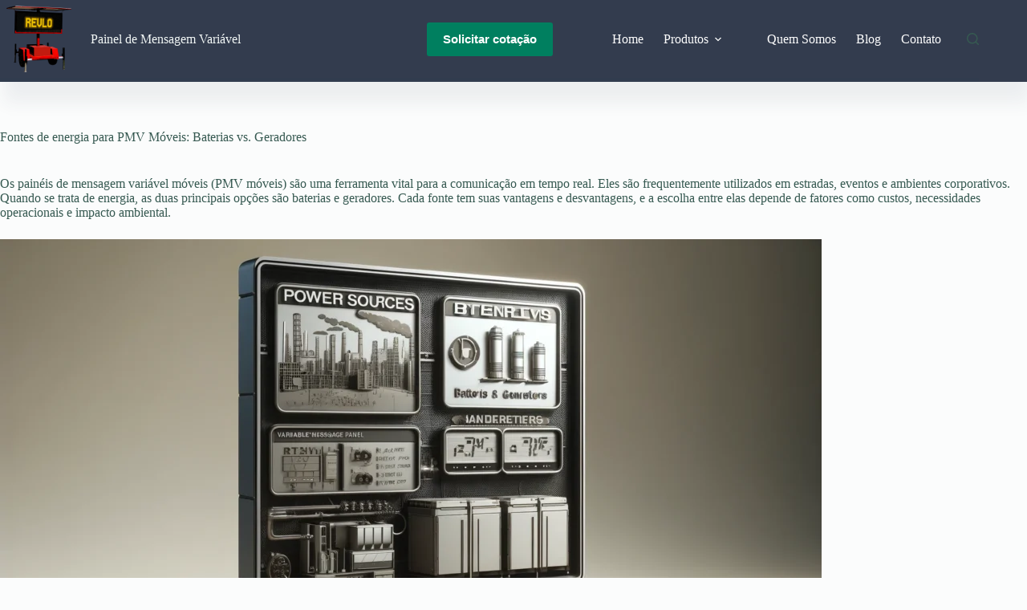

--- FILE ---
content_type: text/html; charset=UTF-8
request_url: https://paineldemensagemvariavel.com.br/fontes-de-energia-para-pmv-moveis-baterias-vs-geradores/
body_size: 21115
content:
<!doctype html>
<html lang="pt-BR">
<head>
	
	<meta charset="UTF-8">
	<meta name="viewport" content="width=device-width, initial-scale=1, maximum-scale=5, viewport-fit=cover">
	<link rel="profile" href="https://gmpg.org/xfn/11">

	<meta name='robots' content='index, follow, max-image-preview:large, max-snippet:-1, max-video-preview:-1' />

	<!-- This site is optimized with the Yoast SEO plugin v26.7 - https://yoast.com/wordpress/plugins/seo/ -->
	<title>Fontes de energia para PMV Móveis: Baterias vs. Geradores - Painel de Mensagem Variável</title>
	<meta name="description" content="Escolha entre baterias ou geradores para PMV móveis. Descubra a opção ideal para suas necessidades. Clique aqui e saiba mais" />
	<link rel="canonical" href="https://paineldemensagemvariavel.com.br/fontes-de-energia-para-pmv-moveis-baterias-vs-geradores/" />
	<meta property="og:locale" content="pt_BR" />
	<meta property="og:type" content="article" />
	<meta property="og:title" content="Fontes de energia para PMV Móveis: Baterias vs. Geradores - Painel de Mensagem Variável" />
	<meta property="og:description" content="Escolha entre baterias ou geradores para PMV móveis. Descubra a opção ideal para suas necessidades. Clique aqui e saiba mais" />
	<meta property="og:url" content="https://paineldemensagemvariavel.com.br/fontes-de-energia-para-pmv-moveis-baterias-vs-geradores/" />
	<meta property="og:site_name" content="Painel de Mensagem Variável" />
	<meta property="article:published_time" content="2024-05-24T13:43:09+00:00" />
	<meta property="og:image" content="https://paineldemensagemvariavel.com.br/wp-content/uploads/2024/05/9-21.webp" />
	<meta property="og:image:width" content="1792" />
	<meta property="og:image:height" content="1024" />
	<meta property="og:image:type" content="image/webp" />
	<meta name="author" content="admin" />
	<meta name="twitter:card" content="summary_large_image" />
	<meta name="twitter:label1" content="Escrito por" />
	<meta name="twitter:data1" content="admin" />
	<meta name="twitter:label2" content="Est. tempo de leitura" />
	<meta name="twitter:data2" content="4 minutos" />
	<script type="application/ld+json" class="yoast-schema-graph">{"@context":"https://schema.org","@graph":[{"@type":"Article","@id":"https://paineldemensagemvariavel.com.br/fontes-de-energia-para-pmv-moveis-baterias-vs-geradores/#article","isPartOf":{"@id":"https://paineldemensagemvariavel.com.br/fontes-de-energia-para-pmv-moveis-baterias-vs-geradores/"},"author":{"name":"admin","@id":"https://paineldemensagemvariavel.com.br/#/schema/person/63647badb82e0c0c7d9da891823b6501"},"headline":"Fontes de energia para PMV Móveis: Baterias vs. Geradores","datePublished":"2024-05-24T13:43:09+00:00","mainEntityOfPage":{"@id":"https://paineldemensagemvariavel.com.br/fontes-de-energia-para-pmv-moveis-baterias-vs-geradores/"},"wordCount":582,"commentCount":0,"publisher":{"@id":"https://paineldemensagemvariavel.com.br/#organization"},"image":{"@id":"https://paineldemensagemvariavel.com.br/fontes-de-energia-para-pmv-moveis-baterias-vs-geradores/#primaryimage"},"thumbnailUrl":"https://paineldemensagemvariavel.com.br/wp-content/uploads/2024/05/9-21.webp","articleSection":["Blog"],"inLanguage":"pt-BR","potentialAction":[{"@type":"CommentAction","name":"Comment","target":["https://paineldemensagemvariavel.com.br/fontes-de-energia-para-pmv-moveis-baterias-vs-geradores/#respond"]}]},{"@type":"WebPage","@id":"https://paineldemensagemvariavel.com.br/fontes-de-energia-para-pmv-moveis-baterias-vs-geradores/","url":"https://paineldemensagemvariavel.com.br/fontes-de-energia-para-pmv-moveis-baterias-vs-geradores/","name":"Fontes de energia para PMV Móveis: Baterias vs. Geradores - Painel de Mensagem Variável","isPartOf":{"@id":"https://paineldemensagemvariavel.com.br/#website"},"primaryImageOfPage":{"@id":"https://paineldemensagemvariavel.com.br/fontes-de-energia-para-pmv-moveis-baterias-vs-geradores/#primaryimage"},"image":{"@id":"https://paineldemensagemvariavel.com.br/fontes-de-energia-para-pmv-moveis-baterias-vs-geradores/#primaryimage"},"thumbnailUrl":"https://paineldemensagemvariavel.com.br/wp-content/uploads/2024/05/9-21.webp","datePublished":"2024-05-24T13:43:09+00:00","description":"Escolha entre baterias ou geradores para PMV móveis. Descubra a opção ideal para suas necessidades. Clique aqui e saiba mais","breadcrumb":{"@id":"https://paineldemensagemvariavel.com.br/fontes-de-energia-para-pmv-moveis-baterias-vs-geradores/#breadcrumb"},"inLanguage":"pt-BR","potentialAction":[{"@type":"ReadAction","target":["https://paineldemensagemvariavel.com.br/fontes-de-energia-para-pmv-moveis-baterias-vs-geradores/"]}]},{"@type":"ImageObject","inLanguage":"pt-BR","@id":"https://paineldemensagemvariavel.com.br/fontes-de-energia-para-pmv-moveis-baterias-vs-geradores/#primaryimage","url":"https://paineldemensagemvariavel.com.br/wp-content/uploads/2024/05/9-21.webp","contentUrl":"https://paineldemensagemvariavel.com.br/wp-content/uploads/2024/05/9-21.webp","width":1792,"height":1024,"caption":"Fontes-de-energia-para-PMV-Moveis-Baterias-vs-Geradores"},{"@type":"BreadcrumbList","@id":"https://paineldemensagemvariavel.com.br/fontes-de-energia-para-pmv-moveis-baterias-vs-geradores/#breadcrumb","itemListElement":[{"@type":"ListItem","position":1,"name":"Início","item":"https://paineldemensagemvariavel.com.br/"},{"@type":"ListItem","position":2,"name":"Blog","item":"https://paineldemensagemvariavel.com.br/blog/"},{"@type":"ListItem","position":3,"name":"Fontes de energia para PMV Móveis: Baterias vs. Geradores"}]},{"@type":"WebSite","@id":"https://paineldemensagemvariavel.com.br/#website","url":"https://paineldemensagemvariavel.com.br/","name":"Painel de Mensagem Variável","description":"","publisher":{"@id":"https://paineldemensagemvariavel.com.br/#organization"},"potentialAction":[{"@type":"SearchAction","target":{"@type":"EntryPoint","urlTemplate":"https://paineldemensagemvariavel.com.br/?s={search_term_string}"},"query-input":{"@type":"PropertyValueSpecification","valueRequired":true,"valueName":"search_term_string"}}],"inLanguage":"pt-BR"},{"@type":"Organization","@id":"https://paineldemensagemvariavel.com.br/#organization","name":"Painel de Mensagem Variável","url":"https://paineldemensagemvariavel.com.br/","logo":{"@type":"ImageObject","inLanguage":"pt-BR","@id":"https://paineldemensagemvariavel.com.br/#/schema/logo/image/","url":"https://paineldemensagemvariavel.com.br/wp-content/uploads/2024/05/pmv-movel.svg","contentUrl":"https://paineldemensagemvariavel.com.br/wp-content/uploads/2024/05/pmv-movel.svg","width":168,"height":40,"caption":"Painel de Mensagem Variável"},"image":{"@id":"https://paineldemensagemvariavel.com.br/#/schema/logo/image/"}},{"@type":"Person","@id":"https://paineldemensagemvariavel.com.br/#/schema/person/63647badb82e0c0c7d9da891823b6501","name":"admin","image":{"@type":"ImageObject","inLanguage":"pt-BR","@id":"https://paineldemensagemvariavel.com.br/#/schema/person/image/","url":"https://secure.gravatar.com/avatar/eb33cb42cb1ea35ae67f0af147c5df4cf8e8c96cc2fb6593baa3f1ce62fa0dbe?s=96&d=mm&r=g","contentUrl":"https://secure.gravatar.com/avatar/eb33cb42cb1ea35ae67f0af147c5df4cf8e8c96cc2fb6593baa3f1ce62fa0dbe?s=96&d=mm&r=g","caption":"admin"}}]}</script>
	<!-- / Yoast SEO plugin. -->


<link rel="alternate" type="application/rss+xml" title="Feed para Painel de Mensagem Variável &raquo;" href="https://paineldemensagemvariavel.com.br/feed/" />
<link rel="alternate" type="application/rss+xml" title="Feed de comentários para Painel de Mensagem Variável &raquo;" href="https://paineldemensagemvariavel.com.br/comments/feed/" />
<link rel="alternate" type="application/rss+xml" title="Feed de comentários para Painel de Mensagem Variável &raquo; Fontes de energia para PMV Móveis: Baterias vs. Geradores" href="https://paineldemensagemvariavel.com.br/fontes-de-energia-para-pmv-moveis-baterias-vs-geradores/feed/" />
<link rel="alternate" title="oEmbed (JSON)" type="application/json+oembed" href="https://paineldemensagemvariavel.com.br/wp-json/oembed/1.0/embed?url=https%3A%2F%2Fpaineldemensagemvariavel.com.br%2Ffontes-de-energia-para-pmv-moveis-baterias-vs-geradores%2F" />
<link rel="alternate" title="oEmbed (XML)" type="text/xml+oembed" href="https://paineldemensagemvariavel.com.br/wp-json/oembed/1.0/embed?url=https%3A%2F%2Fpaineldemensagemvariavel.com.br%2Ffontes-de-energia-para-pmv-moveis-baterias-vs-geradores%2F&#038;format=xml" />
<style id='wp-img-auto-sizes-contain-inline-css'>
img:is([sizes=auto i],[sizes^="auto," i]){contain-intrinsic-size:3000px 1500px}
/*# sourceURL=wp-img-auto-sizes-contain-inline-css */
</style>

<link rel='stylesheet' id='blocksy-dynamic-global-css' href='https://paineldemensagemvariavel.com.br/wp-content/uploads/blocksy/css/global.css?ver=63019' media='all' />
<link rel='stylesheet' id='wp-block-library-css' href='https://paineldemensagemvariavel.com.br/wp-includes/css/dist/block-library/style.min.css?ver=6.9' media='all' />
<style id='joinchat-button-style-inline-css'>
.wp-block-joinchat-button{border:none!important;text-align:center}.wp-block-joinchat-button figure{display:table;margin:0 auto;padding:0}.wp-block-joinchat-button figcaption{font:normal normal 400 .6em/2em var(--wp--preset--font-family--system-font,sans-serif);margin:0;padding:0}.wp-block-joinchat-button .joinchat-button__qr{background-color:#fff;border:6px solid #25d366;border-radius:30px;box-sizing:content-box;display:block;height:200px;margin:auto;overflow:hidden;padding:10px;width:200px}.wp-block-joinchat-button .joinchat-button__qr canvas,.wp-block-joinchat-button .joinchat-button__qr img{display:block;margin:auto}.wp-block-joinchat-button .joinchat-button__link{align-items:center;background-color:#25d366;border:6px solid #25d366;border-radius:30px;display:inline-flex;flex-flow:row nowrap;justify-content:center;line-height:1.25em;margin:0 auto;text-decoration:none}.wp-block-joinchat-button .joinchat-button__link:before{background:transparent var(--joinchat-ico) no-repeat center;background-size:100%;content:"";display:block;height:1.5em;margin:-.75em .75em -.75em 0;width:1.5em}.wp-block-joinchat-button figure+.joinchat-button__link{margin-top:10px}@media (orientation:landscape)and (min-height:481px),(orientation:portrait)and (min-width:481px){.wp-block-joinchat-button.joinchat-button--qr-only figure+.joinchat-button__link{display:none}}@media (max-width:480px),(orientation:landscape)and (max-height:480px){.wp-block-joinchat-button figure{display:none}}

/*# sourceURL=https://paineldemensagemvariavel.com.br/wp-content/plugins/creame-whatsapp-me/gutenberg/build/style-index.css */
</style>
<style id='global-styles-inline-css'>
:root{--wp--preset--aspect-ratio--square: 1;--wp--preset--aspect-ratio--4-3: 4/3;--wp--preset--aspect-ratio--3-4: 3/4;--wp--preset--aspect-ratio--3-2: 3/2;--wp--preset--aspect-ratio--2-3: 2/3;--wp--preset--aspect-ratio--16-9: 16/9;--wp--preset--aspect-ratio--9-16: 9/16;--wp--preset--color--black: #000000;--wp--preset--color--cyan-bluish-gray: #abb8c3;--wp--preset--color--white: #ffffff;--wp--preset--color--pale-pink: #f78da7;--wp--preset--color--vivid-red: #cf2e2e;--wp--preset--color--luminous-vivid-orange: #ff6900;--wp--preset--color--luminous-vivid-amber: #fcb900;--wp--preset--color--light-green-cyan: #7bdcb5;--wp--preset--color--vivid-green-cyan: #00d084;--wp--preset--color--pale-cyan-blue: #8ed1fc;--wp--preset--color--vivid-cyan-blue: #0693e3;--wp--preset--color--vivid-purple: #9b51e0;--wp--preset--color--palette-color-1: var(--theme-palette-color-1, #007f5f);--wp--preset--color--palette-color-2: var(--theme-palette-color-2, #55a630);--wp--preset--color--palette-color-3: var(--theme-palette-color-3, #365951);--wp--preset--color--palette-color-4: var(--theme-palette-color-4, #192c27);--wp--preset--color--palette-color-5: var(--theme-palette-color-5, #E6F0EE);--wp--preset--color--palette-color-6: var(--theme-palette-color-6, #F2F7F6);--wp--preset--color--palette-color-7: var(--theme-palette-color-7, #FBFCFC);--wp--preset--color--palette-color-8: var(--theme-palette-color-8, #ffffff);--wp--preset--gradient--vivid-cyan-blue-to-vivid-purple: linear-gradient(135deg,rgb(6,147,227) 0%,rgb(155,81,224) 100%);--wp--preset--gradient--light-green-cyan-to-vivid-green-cyan: linear-gradient(135deg,rgb(122,220,180) 0%,rgb(0,208,130) 100%);--wp--preset--gradient--luminous-vivid-amber-to-luminous-vivid-orange: linear-gradient(135deg,rgb(252,185,0) 0%,rgb(255,105,0) 100%);--wp--preset--gradient--luminous-vivid-orange-to-vivid-red: linear-gradient(135deg,rgb(255,105,0) 0%,rgb(207,46,46) 100%);--wp--preset--gradient--very-light-gray-to-cyan-bluish-gray: linear-gradient(135deg,rgb(238,238,238) 0%,rgb(169,184,195) 100%);--wp--preset--gradient--cool-to-warm-spectrum: linear-gradient(135deg,rgb(74,234,220) 0%,rgb(151,120,209) 20%,rgb(207,42,186) 40%,rgb(238,44,130) 60%,rgb(251,105,98) 80%,rgb(254,248,76) 100%);--wp--preset--gradient--blush-light-purple: linear-gradient(135deg,rgb(255,206,236) 0%,rgb(152,150,240) 100%);--wp--preset--gradient--blush-bordeaux: linear-gradient(135deg,rgb(254,205,165) 0%,rgb(254,45,45) 50%,rgb(107,0,62) 100%);--wp--preset--gradient--luminous-dusk: linear-gradient(135deg,rgb(255,203,112) 0%,rgb(199,81,192) 50%,rgb(65,88,208) 100%);--wp--preset--gradient--pale-ocean: linear-gradient(135deg,rgb(255,245,203) 0%,rgb(182,227,212) 50%,rgb(51,167,181) 100%);--wp--preset--gradient--electric-grass: linear-gradient(135deg,rgb(202,248,128) 0%,rgb(113,206,126) 100%);--wp--preset--gradient--midnight: linear-gradient(135deg,rgb(2,3,129) 0%,rgb(40,116,252) 100%);--wp--preset--gradient--juicy-peach: linear-gradient(to right, #ffecd2 0%, #fcb69f 100%);--wp--preset--gradient--young-passion: linear-gradient(to right, #ff8177 0%, #ff867a 0%, #ff8c7f 21%, #f99185 52%, #cf556c 78%, #b12a5b 100%);--wp--preset--gradient--true-sunset: linear-gradient(to right, #fa709a 0%, #fee140 100%);--wp--preset--gradient--morpheus-den: linear-gradient(to top, #30cfd0 0%, #330867 100%);--wp--preset--gradient--plum-plate: linear-gradient(135deg, #667eea 0%, #764ba2 100%);--wp--preset--gradient--aqua-splash: linear-gradient(15deg, #13547a 0%, #80d0c7 100%);--wp--preset--gradient--love-kiss: linear-gradient(to top, #ff0844 0%, #ffb199 100%);--wp--preset--gradient--new-retrowave: linear-gradient(to top, #3b41c5 0%, #a981bb 49%, #ffc8a9 100%);--wp--preset--gradient--plum-bath: linear-gradient(to top, #cc208e 0%, #6713d2 100%);--wp--preset--gradient--high-flight: linear-gradient(to right, #0acffe 0%, #495aff 100%);--wp--preset--gradient--teen-party: linear-gradient(-225deg, #FF057C 0%, #8D0B93 50%, #321575 100%);--wp--preset--gradient--fabled-sunset: linear-gradient(-225deg, #231557 0%, #44107A 29%, #FF1361 67%, #FFF800 100%);--wp--preset--gradient--arielle-smile: radial-gradient(circle 248px at center, #16d9e3 0%, #30c7ec 47%, #46aef7 100%);--wp--preset--gradient--itmeo-branding: linear-gradient(180deg, #2af598 0%, #009efd 100%);--wp--preset--gradient--deep-blue: linear-gradient(to right, #6a11cb 0%, #2575fc 100%);--wp--preset--gradient--strong-bliss: linear-gradient(to right, #f78ca0 0%, #f9748f 19%, #fd868c 60%, #fe9a8b 100%);--wp--preset--gradient--sweet-period: linear-gradient(to top, #3f51b1 0%, #5a55ae 13%, #7b5fac 25%, #8f6aae 38%, #a86aa4 50%, #cc6b8e 62%, #f18271 75%, #f3a469 87%, #f7c978 100%);--wp--preset--gradient--purple-division: linear-gradient(to top, #7028e4 0%, #e5b2ca 100%);--wp--preset--gradient--cold-evening: linear-gradient(to top, #0c3483 0%, #a2b6df 100%, #6b8cce 100%, #a2b6df 100%);--wp--preset--gradient--mountain-rock: linear-gradient(to right, #868f96 0%, #596164 100%);--wp--preset--gradient--desert-hump: linear-gradient(to top, #c79081 0%, #dfa579 100%);--wp--preset--gradient--ethernal-constance: linear-gradient(to top, #09203f 0%, #537895 100%);--wp--preset--gradient--happy-memories: linear-gradient(-60deg, #ff5858 0%, #f09819 100%);--wp--preset--gradient--grown-early: linear-gradient(to top, #0ba360 0%, #3cba92 100%);--wp--preset--gradient--morning-salad: linear-gradient(-225deg, #B7F8DB 0%, #50A7C2 100%);--wp--preset--gradient--night-call: linear-gradient(-225deg, #AC32E4 0%, #7918F2 48%, #4801FF 100%);--wp--preset--gradient--mind-crawl: linear-gradient(-225deg, #473B7B 0%, #3584A7 51%, #30D2BE 100%);--wp--preset--gradient--angel-care: linear-gradient(-225deg, #FFE29F 0%, #FFA99F 48%, #FF719A 100%);--wp--preset--gradient--juicy-cake: linear-gradient(to top, #e14fad 0%, #f9d423 100%);--wp--preset--gradient--rich-metal: linear-gradient(to right, #d7d2cc 0%, #304352 100%);--wp--preset--gradient--mole-hall: linear-gradient(-20deg, #616161 0%, #9bc5c3 100%);--wp--preset--gradient--cloudy-knoxville: linear-gradient(120deg, #fdfbfb 0%, #ebedee 100%);--wp--preset--gradient--soft-grass: linear-gradient(to top, #c1dfc4 0%, #deecdd 100%);--wp--preset--gradient--saint-petersburg: linear-gradient(135deg, #f5f7fa 0%, #c3cfe2 100%);--wp--preset--gradient--everlasting-sky: linear-gradient(135deg, #fdfcfb 0%, #e2d1c3 100%);--wp--preset--gradient--kind-steel: linear-gradient(-20deg, #e9defa 0%, #fbfcdb 100%);--wp--preset--gradient--over-sun: linear-gradient(60deg, #abecd6 0%, #fbed96 100%);--wp--preset--gradient--premium-white: linear-gradient(to top, #d5d4d0 0%, #d5d4d0 1%, #eeeeec 31%, #efeeec 75%, #e9e9e7 100%);--wp--preset--gradient--clean-mirror: linear-gradient(45deg, #93a5cf 0%, #e4efe9 100%);--wp--preset--gradient--wild-apple: linear-gradient(to top, #d299c2 0%, #fef9d7 100%);--wp--preset--gradient--snow-again: linear-gradient(to top, #e6e9f0 0%, #eef1f5 100%);--wp--preset--gradient--confident-cloud: linear-gradient(to top, #dad4ec 0%, #dad4ec 1%, #f3e7e9 100%);--wp--preset--gradient--glass-water: linear-gradient(to top, #dfe9f3 0%, white 100%);--wp--preset--gradient--perfect-white: linear-gradient(-225deg, #E3FDF5 0%, #FFE6FA 100%);--wp--preset--font-size--small: 13px;--wp--preset--font-size--medium: 20px;--wp--preset--font-size--large: clamp(22px, 1.375rem + ((1vw - 3.2px) * 0.625), 30px);--wp--preset--font-size--x-large: clamp(30px, 1.875rem + ((1vw - 3.2px) * 1.563), 50px);--wp--preset--font-size--xx-large: clamp(45px, 2.813rem + ((1vw - 3.2px) * 2.734), 80px);--wp--preset--spacing--20: 0.44rem;--wp--preset--spacing--30: 0.67rem;--wp--preset--spacing--40: 1rem;--wp--preset--spacing--50: 1.5rem;--wp--preset--spacing--60: 2.25rem;--wp--preset--spacing--70: 3.38rem;--wp--preset--spacing--80: 5.06rem;--wp--preset--shadow--natural: 6px 6px 9px rgba(0, 0, 0, 0.2);--wp--preset--shadow--deep: 12px 12px 50px rgba(0, 0, 0, 0.4);--wp--preset--shadow--sharp: 6px 6px 0px rgba(0, 0, 0, 0.2);--wp--preset--shadow--outlined: 6px 6px 0px -3px rgb(255, 255, 255), 6px 6px rgb(0, 0, 0);--wp--preset--shadow--crisp: 6px 6px 0px rgb(0, 0, 0);}:root { --wp--style--global--content-size: var(--theme-block-max-width);--wp--style--global--wide-size: var(--theme-block-wide-max-width); }:where(body) { margin: 0; }.wp-site-blocks > .alignleft { float: left; margin-right: 2em; }.wp-site-blocks > .alignright { float: right; margin-left: 2em; }.wp-site-blocks > .aligncenter { justify-content: center; margin-left: auto; margin-right: auto; }:where(.wp-site-blocks) > * { margin-block-start: var(--theme-content-spacing); margin-block-end: 0; }:where(.wp-site-blocks) > :first-child { margin-block-start: 0; }:where(.wp-site-blocks) > :last-child { margin-block-end: 0; }:root { --wp--style--block-gap: var(--theme-content-spacing); }:root :where(.is-layout-flow) > :first-child{margin-block-start: 0;}:root :where(.is-layout-flow) > :last-child{margin-block-end: 0;}:root :where(.is-layout-flow) > *{margin-block-start: var(--theme-content-spacing);margin-block-end: 0;}:root :where(.is-layout-constrained) > :first-child{margin-block-start: 0;}:root :where(.is-layout-constrained) > :last-child{margin-block-end: 0;}:root :where(.is-layout-constrained) > *{margin-block-start: var(--theme-content-spacing);margin-block-end: 0;}:root :where(.is-layout-flex){gap: var(--theme-content-spacing);}:root :where(.is-layout-grid){gap: var(--theme-content-spacing);}.is-layout-flow > .alignleft{float: left;margin-inline-start: 0;margin-inline-end: 2em;}.is-layout-flow > .alignright{float: right;margin-inline-start: 2em;margin-inline-end: 0;}.is-layout-flow > .aligncenter{margin-left: auto !important;margin-right: auto !important;}.is-layout-constrained > .alignleft{float: left;margin-inline-start: 0;margin-inline-end: 2em;}.is-layout-constrained > .alignright{float: right;margin-inline-start: 2em;margin-inline-end: 0;}.is-layout-constrained > .aligncenter{margin-left: auto !important;margin-right: auto !important;}.is-layout-constrained > :where(:not(.alignleft):not(.alignright):not(.alignfull)){max-width: var(--wp--style--global--content-size);margin-left: auto !important;margin-right: auto !important;}.is-layout-constrained > .alignwide{max-width: var(--wp--style--global--wide-size);}body .is-layout-flex{display: flex;}.is-layout-flex{flex-wrap: wrap;align-items: center;}.is-layout-flex > :is(*, div){margin: 0;}body .is-layout-grid{display: grid;}.is-layout-grid > :is(*, div){margin: 0;}body{padding-top: 0px;padding-right: 0px;padding-bottom: 0px;padding-left: 0px;}:root :where(.wp-element-button, .wp-block-button__link){font-style: inherit;font-weight: inherit;letter-spacing: inherit;text-transform: inherit;}.has-black-color{color: var(--wp--preset--color--black) !important;}.has-cyan-bluish-gray-color{color: var(--wp--preset--color--cyan-bluish-gray) !important;}.has-white-color{color: var(--wp--preset--color--white) !important;}.has-pale-pink-color{color: var(--wp--preset--color--pale-pink) !important;}.has-vivid-red-color{color: var(--wp--preset--color--vivid-red) !important;}.has-luminous-vivid-orange-color{color: var(--wp--preset--color--luminous-vivid-orange) !important;}.has-luminous-vivid-amber-color{color: var(--wp--preset--color--luminous-vivid-amber) !important;}.has-light-green-cyan-color{color: var(--wp--preset--color--light-green-cyan) !important;}.has-vivid-green-cyan-color{color: var(--wp--preset--color--vivid-green-cyan) !important;}.has-pale-cyan-blue-color{color: var(--wp--preset--color--pale-cyan-blue) !important;}.has-vivid-cyan-blue-color{color: var(--wp--preset--color--vivid-cyan-blue) !important;}.has-vivid-purple-color{color: var(--wp--preset--color--vivid-purple) !important;}.has-palette-color-1-color{color: var(--wp--preset--color--palette-color-1) !important;}.has-palette-color-2-color{color: var(--wp--preset--color--palette-color-2) !important;}.has-palette-color-3-color{color: var(--wp--preset--color--palette-color-3) !important;}.has-palette-color-4-color{color: var(--wp--preset--color--palette-color-4) !important;}.has-palette-color-5-color{color: var(--wp--preset--color--palette-color-5) !important;}.has-palette-color-6-color{color: var(--wp--preset--color--palette-color-6) !important;}.has-palette-color-7-color{color: var(--wp--preset--color--palette-color-7) !important;}.has-palette-color-8-color{color: var(--wp--preset--color--palette-color-8) !important;}.has-black-background-color{background-color: var(--wp--preset--color--black) !important;}.has-cyan-bluish-gray-background-color{background-color: var(--wp--preset--color--cyan-bluish-gray) !important;}.has-white-background-color{background-color: var(--wp--preset--color--white) !important;}.has-pale-pink-background-color{background-color: var(--wp--preset--color--pale-pink) !important;}.has-vivid-red-background-color{background-color: var(--wp--preset--color--vivid-red) !important;}.has-luminous-vivid-orange-background-color{background-color: var(--wp--preset--color--luminous-vivid-orange) !important;}.has-luminous-vivid-amber-background-color{background-color: var(--wp--preset--color--luminous-vivid-amber) !important;}.has-light-green-cyan-background-color{background-color: var(--wp--preset--color--light-green-cyan) !important;}.has-vivid-green-cyan-background-color{background-color: var(--wp--preset--color--vivid-green-cyan) !important;}.has-pale-cyan-blue-background-color{background-color: var(--wp--preset--color--pale-cyan-blue) !important;}.has-vivid-cyan-blue-background-color{background-color: var(--wp--preset--color--vivid-cyan-blue) !important;}.has-vivid-purple-background-color{background-color: var(--wp--preset--color--vivid-purple) !important;}.has-palette-color-1-background-color{background-color: var(--wp--preset--color--palette-color-1) !important;}.has-palette-color-2-background-color{background-color: var(--wp--preset--color--palette-color-2) !important;}.has-palette-color-3-background-color{background-color: var(--wp--preset--color--palette-color-3) !important;}.has-palette-color-4-background-color{background-color: var(--wp--preset--color--palette-color-4) !important;}.has-palette-color-5-background-color{background-color: var(--wp--preset--color--palette-color-5) !important;}.has-palette-color-6-background-color{background-color: var(--wp--preset--color--palette-color-6) !important;}.has-palette-color-7-background-color{background-color: var(--wp--preset--color--palette-color-7) !important;}.has-palette-color-8-background-color{background-color: var(--wp--preset--color--palette-color-8) !important;}.has-black-border-color{border-color: var(--wp--preset--color--black) !important;}.has-cyan-bluish-gray-border-color{border-color: var(--wp--preset--color--cyan-bluish-gray) !important;}.has-white-border-color{border-color: var(--wp--preset--color--white) !important;}.has-pale-pink-border-color{border-color: var(--wp--preset--color--pale-pink) !important;}.has-vivid-red-border-color{border-color: var(--wp--preset--color--vivid-red) !important;}.has-luminous-vivid-orange-border-color{border-color: var(--wp--preset--color--luminous-vivid-orange) !important;}.has-luminous-vivid-amber-border-color{border-color: var(--wp--preset--color--luminous-vivid-amber) !important;}.has-light-green-cyan-border-color{border-color: var(--wp--preset--color--light-green-cyan) !important;}.has-vivid-green-cyan-border-color{border-color: var(--wp--preset--color--vivid-green-cyan) !important;}.has-pale-cyan-blue-border-color{border-color: var(--wp--preset--color--pale-cyan-blue) !important;}.has-vivid-cyan-blue-border-color{border-color: var(--wp--preset--color--vivid-cyan-blue) !important;}.has-vivid-purple-border-color{border-color: var(--wp--preset--color--vivid-purple) !important;}.has-palette-color-1-border-color{border-color: var(--wp--preset--color--palette-color-1) !important;}.has-palette-color-2-border-color{border-color: var(--wp--preset--color--palette-color-2) !important;}.has-palette-color-3-border-color{border-color: var(--wp--preset--color--palette-color-3) !important;}.has-palette-color-4-border-color{border-color: var(--wp--preset--color--palette-color-4) !important;}.has-palette-color-5-border-color{border-color: var(--wp--preset--color--palette-color-5) !important;}.has-palette-color-6-border-color{border-color: var(--wp--preset--color--palette-color-6) !important;}.has-palette-color-7-border-color{border-color: var(--wp--preset--color--palette-color-7) !important;}.has-palette-color-8-border-color{border-color: var(--wp--preset--color--palette-color-8) !important;}.has-vivid-cyan-blue-to-vivid-purple-gradient-background{background: var(--wp--preset--gradient--vivid-cyan-blue-to-vivid-purple) !important;}.has-light-green-cyan-to-vivid-green-cyan-gradient-background{background: var(--wp--preset--gradient--light-green-cyan-to-vivid-green-cyan) !important;}.has-luminous-vivid-amber-to-luminous-vivid-orange-gradient-background{background: var(--wp--preset--gradient--luminous-vivid-amber-to-luminous-vivid-orange) !important;}.has-luminous-vivid-orange-to-vivid-red-gradient-background{background: var(--wp--preset--gradient--luminous-vivid-orange-to-vivid-red) !important;}.has-very-light-gray-to-cyan-bluish-gray-gradient-background{background: var(--wp--preset--gradient--very-light-gray-to-cyan-bluish-gray) !important;}.has-cool-to-warm-spectrum-gradient-background{background: var(--wp--preset--gradient--cool-to-warm-spectrum) !important;}.has-blush-light-purple-gradient-background{background: var(--wp--preset--gradient--blush-light-purple) !important;}.has-blush-bordeaux-gradient-background{background: var(--wp--preset--gradient--blush-bordeaux) !important;}.has-luminous-dusk-gradient-background{background: var(--wp--preset--gradient--luminous-dusk) !important;}.has-pale-ocean-gradient-background{background: var(--wp--preset--gradient--pale-ocean) !important;}.has-electric-grass-gradient-background{background: var(--wp--preset--gradient--electric-grass) !important;}.has-midnight-gradient-background{background: var(--wp--preset--gradient--midnight) !important;}.has-juicy-peach-gradient-background{background: var(--wp--preset--gradient--juicy-peach) !important;}.has-young-passion-gradient-background{background: var(--wp--preset--gradient--young-passion) !important;}.has-true-sunset-gradient-background{background: var(--wp--preset--gradient--true-sunset) !important;}.has-morpheus-den-gradient-background{background: var(--wp--preset--gradient--morpheus-den) !important;}.has-plum-plate-gradient-background{background: var(--wp--preset--gradient--plum-plate) !important;}.has-aqua-splash-gradient-background{background: var(--wp--preset--gradient--aqua-splash) !important;}.has-love-kiss-gradient-background{background: var(--wp--preset--gradient--love-kiss) !important;}.has-new-retrowave-gradient-background{background: var(--wp--preset--gradient--new-retrowave) !important;}.has-plum-bath-gradient-background{background: var(--wp--preset--gradient--plum-bath) !important;}.has-high-flight-gradient-background{background: var(--wp--preset--gradient--high-flight) !important;}.has-teen-party-gradient-background{background: var(--wp--preset--gradient--teen-party) !important;}.has-fabled-sunset-gradient-background{background: var(--wp--preset--gradient--fabled-sunset) !important;}.has-arielle-smile-gradient-background{background: var(--wp--preset--gradient--arielle-smile) !important;}.has-itmeo-branding-gradient-background{background: var(--wp--preset--gradient--itmeo-branding) !important;}.has-deep-blue-gradient-background{background: var(--wp--preset--gradient--deep-blue) !important;}.has-strong-bliss-gradient-background{background: var(--wp--preset--gradient--strong-bliss) !important;}.has-sweet-period-gradient-background{background: var(--wp--preset--gradient--sweet-period) !important;}.has-purple-division-gradient-background{background: var(--wp--preset--gradient--purple-division) !important;}.has-cold-evening-gradient-background{background: var(--wp--preset--gradient--cold-evening) !important;}.has-mountain-rock-gradient-background{background: var(--wp--preset--gradient--mountain-rock) !important;}.has-desert-hump-gradient-background{background: var(--wp--preset--gradient--desert-hump) !important;}.has-ethernal-constance-gradient-background{background: var(--wp--preset--gradient--ethernal-constance) !important;}.has-happy-memories-gradient-background{background: var(--wp--preset--gradient--happy-memories) !important;}.has-grown-early-gradient-background{background: var(--wp--preset--gradient--grown-early) !important;}.has-morning-salad-gradient-background{background: var(--wp--preset--gradient--morning-salad) !important;}.has-night-call-gradient-background{background: var(--wp--preset--gradient--night-call) !important;}.has-mind-crawl-gradient-background{background: var(--wp--preset--gradient--mind-crawl) !important;}.has-angel-care-gradient-background{background: var(--wp--preset--gradient--angel-care) !important;}.has-juicy-cake-gradient-background{background: var(--wp--preset--gradient--juicy-cake) !important;}.has-rich-metal-gradient-background{background: var(--wp--preset--gradient--rich-metal) !important;}.has-mole-hall-gradient-background{background: var(--wp--preset--gradient--mole-hall) !important;}.has-cloudy-knoxville-gradient-background{background: var(--wp--preset--gradient--cloudy-knoxville) !important;}.has-soft-grass-gradient-background{background: var(--wp--preset--gradient--soft-grass) !important;}.has-saint-petersburg-gradient-background{background: var(--wp--preset--gradient--saint-petersburg) !important;}.has-everlasting-sky-gradient-background{background: var(--wp--preset--gradient--everlasting-sky) !important;}.has-kind-steel-gradient-background{background: var(--wp--preset--gradient--kind-steel) !important;}.has-over-sun-gradient-background{background: var(--wp--preset--gradient--over-sun) !important;}.has-premium-white-gradient-background{background: var(--wp--preset--gradient--premium-white) !important;}.has-clean-mirror-gradient-background{background: var(--wp--preset--gradient--clean-mirror) !important;}.has-wild-apple-gradient-background{background: var(--wp--preset--gradient--wild-apple) !important;}.has-snow-again-gradient-background{background: var(--wp--preset--gradient--snow-again) !important;}.has-confident-cloud-gradient-background{background: var(--wp--preset--gradient--confident-cloud) !important;}.has-glass-water-gradient-background{background: var(--wp--preset--gradient--glass-water) !important;}.has-perfect-white-gradient-background{background: var(--wp--preset--gradient--perfect-white) !important;}.has-small-font-size{font-size: var(--wp--preset--font-size--small) !important;}.has-medium-font-size{font-size: var(--wp--preset--font-size--medium) !important;}.has-large-font-size{font-size: var(--wp--preset--font-size--large) !important;}.has-x-large-font-size{font-size: var(--wp--preset--font-size--x-large) !important;}.has-xx-large-font-size{font-size: var(--wp--preset--font-size--xx-large) !important;}
:root :where(.wp-block-pullquote){font-size: clamp(0.984em, 0.984rem + ((1vw - 0.2em) * 0.645), 1.5em);line-height: 1.6;}
/*# sourceURL=global-styles-inline-css */
</style>
<link rel='stylesheet' id='ct-main-styles-css' href='https://paineldemensagemvariavel.com.br/wp-content/themes/blocksy/static/bundle/main.min.css?ver=2.1.25' media='all' />
<link rel='stylesheet' id='ct-page-title-styles-css' href='https://paineldemensagemvariavel.com.br/wp-content/themes/blocksy/static/bundle/page-title.min.css?ver=2.1.25' media='all' />
<link rel='stylesheet' id='ct-posts-nav-styles-css' href='https://paineldemensagemvariavel.com.br/wp-content/themes/blocksy/static/bundle/posts-nav.min.css?ver=2.1.25' media='all' />
<link rel='stylesheet' id='ct-elementor-styles-css' href='https://paineldemensagemvariavel.com.br/wp-content/themes/blocksy/static/bundle/elementor-frontend.min.css?ver=2.1.25' media='all' />
<link rel='stylesheet' id='ct-wpforms-styles-css' href='https://paineldemensagemvariavel.com.br/wp-content/themes/blocksy/static/bundle/wpforms.min.css?ver=2.1.25' media='all' />
<link rel="https://api.w.org/" href="https://paineldemensagemvariavel.com.br/wp-json/" /><link rel="alternate" title="JSON" type="application/json" href="https://paineldemensagemvariavel.com.br/wp-json/wp/v2/posts/243" /><link rel="EditURI" type="application/rsd+xml" title="RSD" href="https://paineldemensagemvariavel.com.br/xmlrpc.php?rsd" />
<meta name="generator" content="WordPress 6.9" />
<link rel='shortlink' href='https://paineldemensagemvariavel.com.br/?p=243' />
<!-- HFCM by 99 Robots - Snippet # 1: rd station -->
<script type="text/javascript" async src="https://d335luupugsy2.cloudfront.net/js/loader-scripts/5fc077b1-e515-47ed-8a94-3da0584aafc3-loader.js" ></script>
<!-- /end HFCM by 99 Robots -->
<!-- HFCM by 99 Robots - Snippet # 2: GTM_Rodrigo -->
<!-- Google tag (gtag.js) -->
<script async src="https://www.googletagmanager.com/gtag/js?id=G-NTNSBLQ2FE"></script>
<script>
  window.dataLayer = window.dataLayer || [];
  function gtag(){dataLayer.push(arguments);}
  gtag('js', new Date());

  gtag('config', 'G-NTNSBLQ2FE');
</script>
<!-- /end HFCM by 99 Robots -->
<noscript><link rel='stylesheet' href='https://paineldemensagemvariavel.com.br/wp-content/themes/blocksy/static/bundle/no-scripts.min.css' type='text/css'></noscript>
<meta name="generator" content="Elementor 3.34.1; features: e_font_icon_svg, additional_custom_breakpoints; settings: css_print_method-external, google_font-enabled, font_display-swap">
			<style>
				.e-con.e-parent:nth-of-type(n+4):not(.e-lazyloaded):not(.e-no-lazyload),
				.e-con.e-parent:nth-of-type(n+4):not(.e-lazyloaded):not(.e-no-lazyload) * {
					background-image: none !important;
				}
				@media screen and (max-height: 1024px) {
					.e-con.e-parent:nth-of-type(n+3):not(.e-lazyloaded):not(.e-no-lazyload),
					.e-con.e-parent:nth-of-type(n+3):not(.e-lazyloaded):not(.e-no-lazyload) * {
						background-image: none !important;
					}
				}
				@media screen and (max-height: 640px) {
					.e-con.e-parent:nth-of-type(n+2):not(.e-lazyloaded):not(.e-no-lazyload),
					.e-con.e-parent:nth-of-type(n+2):not(.e-lazyloaded):not(.e-no-lazyload) * {
						background-image: none !important;
					}
				}
			</style>
				</head>


<body class="wp-singular post-template-default single single-post postid-243 single-format-standard wp-custom-logo wp-embed-responsive wp-theme-blocksy elementor-default elementor-kit-27 ct-elementor-default-template" data-link="type-2" data-prefix="single_blog_post" data-header="type-1" data-footer="type-1" itemscope="itemscope" itemtype="https://schema.org/Blog">

<a class="skip-link screen-reader-text" href="#main">Pular para o conteúdo</a><div class="ct-drawer-canvas" data-location="start">
		<div id="search-modal" class="ct-panel" data-behaviour="modal" role="dialog" aria-label="Search modal" inert>
			<div class="ct-panel-actions">
				<button class="ct-toggle-close" data-type="type-1" aria-label="Close search modal">
					<svg class="ct-icon" width="12" height="12" viewBox="0 0 15 15"><path d="M1 15a1 1 0 01-.71-.29 1 1 0 010-1.41l5.8-5.8-5.8-5.8A1 1 0 011.7.29l5.8 5.8 5.8-5.8a1 1 0 011.41 1.41l-5.8 5.8 5.8 5.8a1 1 0 01-1.41 1.41l-5.8-5.8-5.8 5.8A1 1 0 011 15z"/></svg>				</button>
			</div>

			<div class="ct-panel-content">
				

<form role="search" method="get" class="ct-search-form"  action="https://paineldemensagemvariavel.com.br/" aria-haspopup="listbox" data-live-results="thumbs">

	<input
		type="search" class="modal-field"		placeholder="Pesquisar"
		value=""
		name="s"
		autocomplete="off"
		title="Pesquisar por..."
		aria-label="Pesquisar por..."
			>

	<div class="ct-search-form-controls">
		
		<button type="submit" class="wp-element-button" data-button="icon" aria-label="Botão de pesquisa">
			<svg class="ct-icon ct-search-button-content" aria-hidden="true" width="15" height="15" viewBox="0 0 15 15"><path d="M14.8,13.7L12,11c0.9-1.2,1.5-2.6,1.5-4.2c0-3.7-3-6.8-6.8-6.8S0,3,0,6.8s3,6.8,6.8,6.8c1.6,0,3.1-0.6,4.2-1.5l2.8,2.8c0.1,0.1,0.3,0.2,0.5,0.2s0.4-0.1,0.5-0.2C15.1,14.5,15.1,14,14.8,13.7z M1.5,6.8c0-2.9,2.4-5.2,5.2-5.2S12,3.9,12,6.8S9.6,12,6.8,12S1.5,9.6,1.5,6.8z"/></svg>
			<span class="ct-ajax-loader">
				<svg viewBox="0 0 24 24">
					<circle cx="12" cy="12" r="10" opacity="0.2" fill="none" stroke="currentColor" stroke-miterlimit="10" stroke-width="2"/>

					<path d="m12,2c5.52,0,10,4.48,10,10" fill="none" stroke="currentColor" stroke-linecap="round" stroke-miterlimit="10" stroke-width="2">
						<animateTransform
							attributeName="transform"
							attributeType="XML"
							type="rotate"
							dur="0.6s"
							from="0 12 12"
							to="360 12 12"
							repeatCount="indefinite"
						/>
					</path>
				</svg>
			</span>
		</button>

		
					<input type="hidden" name="ct_post_type" value="post:page">
		
		

			</div>

			<div class="screen-reader-text" aria-live="polite" role="status">
			Sem resultados		</div>
	
</form>


			</div>
		</div>

		<div id="offcanvas" class="ct-panel ct-header" data-behaviour="right-side" role="dialog" aria-label="Offcanvas modal" inert=""><div class="ct-panel-inner">
		<div class="ct-panel-actions">
			
			<button class="ct-toggle-close" data-type="type-1" aria-label="Close drawer">
				<svg class="ct-icon" width="12" height="12" viewBox="0 0 15 15"><path d="M1 15a1 1 0 01-.71-.29 1 1 0 010-1.41l5.8-5.8-5.8-5.8A1 1 0 011.7.29l5.8 5.8 5.8-5.8a1 1 0 011.41 1.41l-5.8 5.8 5.8 5.8a1 1 0 01-1.41 1.41l-5.8-5.8-5.8 5.8A1 1 0 011 15z"/></svg>
			</button>
		</div>
		<div class="ct-panel-content" data-device="desktop"><div class="ct-panel-content-inner"></div></div><div class="ct-panel-content" data-device="mobile"><div class="ct-panel-content-inner">
<nav
	class="mobile-menu menu-container has-submenu"
	data-id="mobile-menu" data-interaction="click" data-toggle-type="type-1" data-submenu-dots="yes"	aria-label="Main Menu">

	<ul id="menu-main-menu-1" class=""><li class="menu-item menu-item-type-post_type menu-item-object-page menu-item-1439"><a href="https://paineldemensagemvariavel.com.br/home/" class="ct-menu-link">Home</a></li>
<li class="menu-item menu-item-type-post_type menu-item-object-page menu-item-has-children menu-item-1467"><span class="ct-sub-menu-parent"><a href="https://paineldemensagemvariavel.com.br/produtos/" class="ct-menu-link">Produtos</a><button class="ct-toggle-dropdown-mobile" aria-label="Expand dropdown menu" aria-haspopup="true" aria-expanded="false"><svg class="ct-icon toggle-icon-1" width="15" height="15" viewBox="0 0 15 15" aria-hidden="true"><path d="M3.9,5.1l3.6,3.6l3.6-3.6l1.4,0.7l-5,5l-5-5L3.9,5.1z"/></svg></button></span>
<ul class="sub-menu">
	<li class="menu-item menu-item-type-post_type menu-item-object-page menu-item-1465"><a href="https://paineldemensagemvariavel.com.br/painel-de-mensagem-variavel-movel/" class="ct-menu-link">Painel de Mensagem Variável Móvel</a></li>
	<li class="menu-item menu-item-type-post_type menu-item-object-page menu-item-1466"><a href="https://paineldemensagemvariavel.com.br/painel-de-mensagem-variavel-fixo/" class="ct-menu-link">Painel de Mensagem Variável Fixo</a></li>
</ul>
</li>
<li class="menu-item menu-item-type-post_type menu-item-object-page menu-item-1440"><a href="https://paineldemensagemvariavel.com.br/quem-somos/" class="ct-menu-link">Quem Somos</a></li>
<li class="menu-item menu-item-type-post_type menu-item-object-page current_page_parent menu-item-1438"><a href="https://paineldemensagemvariavel.com.br/blog/" class="ct-menu-link">Blog</a></li>
<li class="menu-item menu-item-type-post_type menu-item-object-page menu-item-1441"><a href="https://paineldemensagemvariavel.com.br/contato/" class="ct-menu-link">Contato</a></li>
</ul></nav>

</div></div></div></div></div>
<div id="main-container">
	<header id="header" class="ct-header" data-id="type-1" itemscope="" itemtype="https://schema.org/WPHeader"><div data-device="desktop"><div data-row="middle" data-column-set="3"><div class="ct-container-fluid"><div data-column="start" data-placements="1"><div data-items="primary">
<div	class="site-branding"
	data-id="logo"	data-logo="left"	itemscope="itemscope" itemtype="https://schema.org/Organization">

			<a href="https://paineldemensagemvariavel.com.br/" class="site-logo-container" rel="home" itemprop="url" ><img width="1000" height="1000" src="https://paineldemensagemvariavel.com.br/wp-content/uploads/2024/05/PMVM.png" class="default-logo" alt="Painel de Mensagem Variável" decoding="async" srcset="https://paineldemensagemvariavel.com.br/wp-content/uploads/2024/05/PMVM.png 1000w, https://paineldemensagemvariavel.com.br/wp-content/uploads/2024/05/PMVM-300x300.png 300w, https://paineldemensagemvariavel.com.br/wp-content/uploads/2024/05/PMVM-150x150.png 150w, https://paineldemensagemvariavel.com.br/wp-content/uploads/2024/05/PMVM-768x768.png 768w" sizes="(max-width: 1000px) 100vw, 1000px" /></a>	
			<div class="site-title-container">
			<span class="site-title " itemprop="name"><a href="https://paineldemensagemvariavel.com.br/" rel="home" itemprop="url">Painel de Mensagem Variável</a></span>					</div>
	  </div>

</div></div><div data-column="middle"><div data-items="">
<div
	class="ct-header-cta"
	data-id="button">
	<a
		href="#whatsapp"
		class="ct-button"
		data-size="medium" aria-label="Solicitar cotação">
		Solicitar cotação	</a>
</div>
</div></div><div data-column="end" data-placements="1"><div data-items="primary">
<nav
	id="header-menu-1"
	class="header-menu-1 menu-container"
	data-id="menu" data-interaction="hover"	data-menu="type-3"
	data-dropdown="type-2:simple"		data-responsive="no"	itemscope="" itemtype="https://schema.org/SiteNavigationElement"	aria-label="Main Menu">

	<ul id="menu-main-menu" class="menu"><li id="menu-item-1439" class="menu-item menu-item-type-post_type menu-item-object-page menu-item-1439"><a href="https://paineldemensagemvariavel.com.br/home/" class="ct-menu-link">Home</a></li>
<li id="menu-item-1467" class="menu-item menu-item-type-post_type menu-item-object-page menu-item-has-children menu-item-1467 animated-submenu-block"><a href="https://paineldemensagemvariavel.com.br/produtos/" class="ct-menu-link">Produtos<span class="ct-toggle-dropdown-desktop"><svg class="ct-icon" width="8" height="8" viewBox="0 0 15 15" aria-hidden="true"><path d="M2.1,3.2l5.4,5.4l5.4-5.4L15,4.3l-7.5,7.5L0,4.3L2.1,3.2z"/></svg></span></a><button class="ct-toggle-dropdown-desktop-ghost" aria-label="Expand dropdown menu" aria-haspopup="true" aria-expanded="false"></button>
<ul class="sub-menu">
	<li id="menu-item-1465" class="menu-item menu-item-type-post_type menu-item-object-page menu-item-1465"><a href="https://paineldemensagemvariavel.com.br/painel-de-mensagem-variavel-movel/" class="ct-menu-link">Painel de Mensagem Variável Móvel</a></li>
	<li id="menu-item-1466" class="menu-item menu-item-type-post_type menu-item-object-page menu-item-1466"><a href="https://paineldemensagemvariavel.com.br/painel-de-mensagem-variavel-fixo/" class="ct-menu-link">Painel de Mensagem Variável Fixo</a></li>
</ul>
</li>
<li id="menu-item-1440" class="menu-item menu-item-type-post_type menu-item-object-page menu-item-1440"><a href="https://paineldemensagemvariavel.com.br/quem-somos/" class="ct-menu-link">Quem Somos</a></li>
<li id="menu-item-1438" class="menu-item menu-item-type-post_type menu-item-object-page current_page_parent menu-item-1438"><a href="https://paineldemensagemvariavel.com.br/blog/" class="ct-menu-link">Blog</a></li>
<li id="menu-item-1441" class="menu-item menu-item-type-post_type menu-item-object-page menu-item-1441"><a href="https://paineldemensagemvariavel.com.br/contato/" class="ct-menu-link">Contato</a></li>
</ul></nav>


<button
	class="ct-header-search ct-toggle "
	data-toggle-panel="#search-modal"
	aria-controls="search-modal"
	aria-label="Pesquisar"
	data-label="left"
	data-id="search">

	<span class="ct-label ct-hidden-sm ct-hidden-md ct-hidden-lg" aria-hidden="true">Pesquisar</span>

	<svg class="ct-icon" aria-hidden="true" width="15" height="15" viewBox="0 0 15 15"><path d="M14.8,13.7L12,11c0.9-1.2,1.5-2.6,1.5-4.2c0-3.7-3-6.8-6.8-6.8S0,3,0,6.8s3,6.8,6.8,6.8c1.6,0,3.1-0.6,4.2-1.5l2.8,2.8c0.1,0.1,0.3,0.2,0.5,0.2s0.4-0.1,0.5-0.2C15.1,14.5,15.1,14,14.8,13.7z M1.5,6.8c0-2.9,2.4-5.2,5.2-5.2S12,3.9,12,6.8S9.6,12,6.8,12S1.5,9.6,1.5,6.8z"/></svg></button>
</div></div></div></div></div><div data-device="mobile"><div data-row="middle" data-column-set="2"><div class="ct-container-fluid"><div data-column="start" data-placements="1"><div data-items="primary">
<div	class="site-branding"
	data-id="logo"	data-logo="left"	>

			<a href="https://paineldemensagemvariavel.com.br/" class="site-logo-container" rel="home" itemprop="url" ><img width="1000" height="1000" src="https://paineldemensagemvariavel.com.br/wp-content/uploads/2024/05/PMVM.png" class="default-logo" alt="Painel de Mensagem Variável" decoding="async" srcset="https://paineldemensagemvariavel.com.br/wp-content/uploads/2024/05/PMVM.png 1000w, https://paineldemensagemvariavel.com.br/wp-content/uploads/2024/05/PMVM-300x300.png 300w, https://paineldemensagemvariavel.com.br/wp-content/uploads/2024/05/PMVM-150x150.png 150w, https://paineldemensagemvariavel.com.br/wp-content/uploads/2024/05/PMVM-768x768.png 768w" sizes="(max-width: 1000px) 100vw, 1000px" /></a>	
			<div class="site-title-container">
			<span class="site-title "><a href="https://paineldemensagemvariavel.com.br/" rel="home" >Painel de Mensagem Variável</a></span>					</div>
	  </div>

</div></div><div data-column="end" data-placements="1"><div data-items="primary">
<button
	class="ct-header-trigger ct-toggle "
	data-toggle-panel="#offcanvas"
	aria-controls="offcanvas"
	data-design="simple"
	data-label="right"
	aria-label="Menu"
	data-id="trigger">

	<span class="ct-label ct-hidden-sm ct-hidden-md ct-hidden-lg" aria-hidden="true">Menu</span>

	<svg class="ct-icon" width="18" height="14" viewBox="0 0 18 14" data-type="type-1" aria-hidden="true">
		<rect y="0.00" width="18" height="1.7" rx="1"/>
		<rect y="6.15" width="18" height="1.7" rx="1"/>
		<rect y="12.3" width="18" height="1.7" rx="1"/>
	</svg></button>
</div></div></div></div></div></header>
	<main id="main" class="site-main hfeed" itemscope="itemscope" itemtype="https://schema.org/CreativeWork">

		
	<div
		class="ct-container-full"
				data-content="narrow"		data-vertical-spacing="top:bottom">

		
		
	<article
		id="post-243"
		class="post-243 post type-post status-publish format-standard has-post-thumbnail hentry category-blog">

		
<div class="hero-section is-width-constrained" data-type="type-1">
			<header class="entry-header">
			<h1 class="page-title" itemprop="headline">Fontes de energia para PMV Móveis: Baterias vs. Geradores</h1>		</header>
	</div>
		
		
		<div class="entry-content is-layout-constrained">
			
<p>Os painéis de mensagem variável móveis (PMV móveis) são uma ferramenta vital para a comunicação em tempo real. Eles são frequentemente utilizados em estradas, eventos e ambientes corporativos. Quando se trata de energia, as duas principais opções são baterias e geradores. Cada fonte tem suas vantagens e desvantagens, e a escolha entre elas depende de fatores como custos, necessidades operacionais e impacto ambiental.</p>



<figure class="wp-block-image size-large"><img fetchpriority="high" fetchpriority="high" decoding="async" width="1024" height="585" src="https://paineldemensagemvariavel.com.br/wp-content/uploads/2024/05/9-21-1024x585.webp" alt="Fontes-de-energia-para-PMV-Moveis-Baterias-vs-Geradores" class="wp-image-244" srcset="https://paineldemensagemvariavel.com.br/wp-content/uploads/2024/05/9-21-1024x585.webp 1024w, https://paineldemensagemvariavel.com.br/wp-content/uploads/2024/05/9-21-300x171.webp 300w, https://paineldemensagemvariavel.com.br/wp-content/uploads/2024/05/9-21-768x439.webp 768w, https://paineldemensagemvariavel.com.br/wp-content/uploads/2024/05/9-21-1536x878.webp 1536w, https://paineldemensagemvariavel.com.br/wp-content/uploads/2024/05/9-21.webp 1792w" sizes="(max-width: 1024px) 100vw, 1024px" /></figure>



<h2 class="wp-block-heading"><strong>1. Baterias: uma opção limpa e eficiente</strong></h2>



<p>As baterias são uma solução cada vez mais popular para PMV móveis. Elas são mais silenciosas e ecológicas do que os geradores, tornando-as uma excelente escolha para áreas urbanas ou em locais onde o ruído é uma preocupação. Além disso, as baterias tendem a ser mais eficientes em termos de energia, pois não têm as perdas associadas ao processo de combustão dos geradores.</p>



<h2 class="wp-block-heading"><strong>1.1. Vantagens das baterias</strong></h2>



<ol class="wp-block-list">
<li><strong>Silenciosas:</strong> As baterias não produzem ruído, tornando-as ideais para uso em locais sensíveis.</li>



<li><strong>Ecológicas:</strong> Elas não emitem gases nocivos, contribuindo para um ambiente mais limpo.</li>



<li><strong>Eficientes:</strong> As baterias convertem a energia armazenada em eletricidade de forma eficiente, resultando em menos desperdício.</li>
</ol>



<h2 class="wp-block-heading"><strong>1.2. Desvantagens das baterias</strong></h2>



<ol class="wp-block-list">
<li><strong>Capacidade limitada:</strong> As baterias podem se esgotar rapidamente, especialmente em aplicações de alto consumo.</li>



<li><strong>Tempo de recarga:</strong> Recarregar uma bateria pode levar tempo, o que pode ser uma desvantagem em situações de uso contínuo.</li>
</ol>



<h2 class="wp-block-heading"><strong>2. Geradores: potência ininterrupta, mas barulhenta</strong></h2>



<p>Os geradores são uma opção tradicional para fornecer energia a PMV móveis. Eles oferecem uma fonte de energia mais robusta, capaz de sustentar operações por longos períodos. No entanto, eles têm desvantagens significativas em termos de ruído e emissões.</p>



<h2 class="wp-block-heading"><strong>2.1. Vantagens dos geradores</strong></h2>



<ol class="wp-block-list">
<li><strong>Potência constante:</strong> Os geradores podem funcionar por longos períodos sem precisar de recarga.</li>



<li><strong>Versatilidade:</strong> Eles podem ser reabastecidos facilmente, tornando-os ideais para operações prolongadas.</li>
</ol>



<h2 class="wp-block-heading"><strong>2.2. Desvantagens dos geradores</strong></h2>



<ol class="wp-block-list">
<li><strong>Ruído:</strong> Os geradores são barulhentos, o que pode ser um problema em áreas sensíveis.</li>



<li><strong>Emissões:</strong> Eles emitem gases nocivos, contribuindo para a poluição.</li>
</ol>



<h2 class="wp-block-heading"><strong>3. Comparação direta</strong></h2>



<p>A escolha entre baterias e geradores depende muito do contexto de uso do PMV móvel. Uma maneira prática de avaliar as diferenças é por meio de uma tabela comparativa:</p>



<figure class="wp-block-table"><table><thead><tr><th><strong>Características</strong></th><th><strong>Baterias</strong></th><th><strong>Geradores</strong></th></tr></thead><tbody><tr><td><strong>Ruído</strong></td><td>Silenciosas</td><td>Barulhentos</td></tr><tr><td><strong>Emissões</strong></td><td>Nenhuma</td><td>Elevadas</td></tr><tr><td><strong>Eficiência</strong></td><td>Alta</td><td>Média</td></tr><tr><td><strong>Duração</strong></td><td>Limitada</td><td>Prolongada</td></tr><tr><td><strong>Recarga/Reabastecimento</strong></td><td>Demorada</td><td>Fácil</td></tr></tbody></table></figure>



<h2 class="wp-block-heading"><strong>4. Escolha ideal para PMV móveis</strong></h2>



<p>A decisão entre baterias e geradores deve levar em consideração a aplicação específica e as necessidades de energia do painel de mensagem variável móvel. Para eventos em locais urbanos, onde o ruído e as emissões são preocupações importantes, as baterias podem ser a escolha ideal. Por outro lado, para operações prolongadas em áreas remotas, os geradores oferecem a robustez necessária para sustentar o painel.</p>



<h2 class="wp-block-heading"><strong>5. Conclusão</strong></h2>



<p>A escolha entre baterias e geradores para PMV móveis é uma decisão que envolve considerar vários fatores, incluindo ruído, emissões, eficiência e duração. <strong>É importante</strong> avaliar cuidadosamente essas características para garantir que o painel atenda às necessidades da aplicação e contribua para um ambiente mais sustentável. Se precisar de mais informações sobre o tema, confira o <strong><a href="https://paineldemensagemvariavel.com.br/painel-de-mensagem-variavel-movel/">painel de mensagem variável móvel</a></strong>.</p>
		</div>

		
		
		
		
		<nav class="post-navigation is-width-constrained " >
							<a href="https://paineldemensagemvariavel.com.br/inovacoes-no-design-e-portabilidade-dos-pmv-moveis/" class="nav-item-prev">
					<figure class="ct-media-container  "><img loading="lazy" width="300" height="171" src="https://paineldemensagemvariavel.com.br/wp-content/uploads/2024/05/9-20-300x171.webp" class="attachment-medium size-medium wp-post-image" alt="Inovacoes-no-design-e-portabilidade-dos-PMV-Moveis" loading="lazy" decoding="async" srcset="https://paineldemensagemvariavel.com.br/wp-content/uploads/2024/05/9-20-300x171.webp 300w, https://paineldemensagemvariavel.com.br/wp-content/uploads/2024/05/9-20-1024x585.webp 1024w, https://paineldemensagemvariavel.com.br/wp-content/uploads/2024/05/9-20-768x439.webp 768w, https://paineldemensagemvariavel.com.br/wp-content/uploads/2024/05/9-20-1536x878.webp 1536w, https://paineldemensagemvariavel.com.br/wp-content/uploads/2024/05/9-20.webp 1792w" sizes="auto, (max-width: 300px) 100vw, 300px" itemprop="image" style="aspect-ratio: 1/1;" /><svg width="20px" height="15px" viewBox="0 0 20 15" fill="#ffffff"><polygon points="0,7.5 5.5,13 6.4,12.1 2.4,8.1 20,8.1 20,6.9 2.4,6.9 6.4,2.9 5.5,2 "/></svg></figure>
					<div class="item-content">
						<span class="item-label">
							<span>Post</span> anterior						</span>

													<span class="item-title ct-hidden-sm">
								Inovações no design e portabilidade dos PMV Móveis							</span>
											</div>

				</a>
			
							<a href="https://paineldemensagemvariavel.com.br/seguranca-e-robustez-em-pmv-moveis/" class="nav-item-next">
					<div class="item-content">
						<span class="item-label">
							Próximo <span>Post</span>						</span>

													<span class="item-title ct-hidden-sm">
								Segurança e robustez em PMV Móveis							</span>
											</div>

					<figure class="ct-media-container  "><img loading="lazy" width="300" height="171" src="https://paineldemensagemvariavel.com.br/wp-content/uploads/2024/05/9-22-300x171.webp" class="attachment-medium size-medium wp-post-image" alt="Segurança-e-robustez-em-PMV-Moveis" loading="lazy" decoding="async" srcset="https://paineldemensagemvariavel.com.br/wp-content/uploads/2024/05/9-22-300x171.webp 300w, https://paineldemensagemvariavel.com.br/wp-content/uploads/2024/05/9-22-1024x585.webp 1024w, https://paineldemensagemvariavel.com.br/wp-content/uploads/2024/05/9-22-768x439.webp 768w, https://paineldemensagemvariavel.com.br/wp-content/uploads/2024/05/9-22-1536x878.webp 1536w, https://paineldemensagemvariavel.com.br/wp-content/uploads/2024/05/9-22.webp 1792w" sizes="auto, (max-width: 300px) 100vw, 300px" itemprop="image" style="aspect-ratio: 1/1;" /><svg width="20px" height="15px" viewBox="0 0 20 15" fill="#ffffff"><polygon points="14.5,2 13.6,2.9 17.6,6.9 0,6.9 0,8.1 17.6,8.1 13.6,12.1 14.5,13 20,7.5 "/></svg></figure>				</a>
			
		</nav>

	
	</article>

	
		
			</div>

	</main>

	<footer id="footer" class="ct-footer" data-id="type-1" itemscope="" itemtype="https://schema.org/WPFooter"><div data-row="middle"><div class="ct-container"><div data-column="widget-area-1"><div class="ct-widget is-layout-flow widget_block" id="block-1">
<div class="wp-block-group is-layout-flow wp-block-group-is-layout-flow">
<figure class="wp-block-image size-large is-resized"><a href="https://paineldemensagemvariavel.com.br/"><img decoding="async" width="168" height="40" src="https://paineldemensagemvariavel.com.br/wp-content/uploads/2024/05/pmv-movel.svg" alt="pmv-movel" class="wp-image-1612" style="aspect-ratio:6.3;width:176px;height:auto"/></a></figure>



<p>Somos especialistas em painéis de mensagem variável, oferecendo soluções inovadoras, alta qualidade e suporte eficiente para suas necessidades de sinalização.</p>
</div>
</div><div class="ct-widget is-layout-flow widget_block" id="block-2"><div class="ct-block-wrapper">

<h3 class="wp-block-heading" style="font-size:clamp(14px, 0.875rem + ((1vw - 3.2px) * 0.313), 18px);"></h3>


<div class="ct-socials-block" style="--background-color:rgba(218, 222, 228, 0.5);--background-hover-color:rgba(218, 222, 228, 0.7);">
		<div class="ct-social-box" data-color="default" data-icons-type="rounded:outline" style="" >
			
			
							
				<a href="#" data-network="facebook" aria-label="Facebook">
					<span class="ct-icon-container">
					<svg
					width="20px"
					height="20px"
					viewBox="0 0 20 20"
					aria-hidden="true">
						<path d="M20,10.1c0-5.5-4.5-10-10-10S0,4.5,0,10.1c0,5,3.7,9.1,8.4,9.9v-7H5.9v-2.9h2.5V7.9C8.4,5.4,9.9,4,12.2,4c1.1,0,2.2,0.2,2.2,0.2v2.5h-1.3c-1.2,0-1.6,0.8-1.6,1.6v1.9h2.8L13.9,13h-2.3v7C16.3,19.2,20,15.1,20,10.1z"/>
					</svg>
				</span>				</a>
							
				<a href="#" data-network="twitter" aria-label="X (Twitter)">
					<span class="ct-icon-container">
					<svg
					width="20px"
					height="20px"
					viewBox="0 0 20 20"
					aria-hidden="true">
						<path d="M2.9 0C1.3 0 0 1.3 0 2.9v14.3C0 18.7 1.3 20 2.9 20h14.3c1.6 0 2.9-1.3 2.9-2.9V2.9C20 1.3 18.7 0 17.1 0H2.9zm13.2 3.8L11.5 9l5.5 7.2h-4.3l-3.3-4.4-3.8 4.4H3.4l5-5.7-5.3-6.7h4.4l3 4 3.5-4h2.1zM14.4 15 6.8 5H5.6l7.7 10h1.1z"/>
					</svg>
				</span>				</a>
							
				<a href="#" data-network="instagram" aria-label="Instagram">
					<span class="ct-icon-container">
					<svg
					width="20"
					height="20"
					viewBox="0 0 20 20"
					aria-hidden="true">
						<circle cx="10" cy="10" r="3.3"/>
						<path d="M14.2,0H5.8C2.6,0,0,2.6,0,5.8v8.3C0,17.4,2.6,20,5.8,20h8.3c3.2,0,5.8-2.6,5.8-5.8V5.8C20,2.6,17.4,0,14.2,0zM10,15c-2.8,0-5-2.2-5-5s2.2-5,5-5s5,2.2,5,5S12.8,15,10,15z M15.8,5C15.4,5,15,4.6,15,4.2s0.4-0.8,0.8-0.8s0.8,0.4,0.8,0.8S16.3,5,15.8,5z"/>
					</svg>
				</span>				</a>
							
				<a href="#" data-network="youtube" aria-label="YouTube">
					<span class="ct-icon-container">
					<svg
					width="20"
					height="20"
					viewbox="0 0 20 20"
					aria-hidden="true">
						<path d="M15,0H5C2.2,0,0,2.2,0,5v10c0,2.8,2.2,5,5,5h10c2.8,0,5-2.2,5-5V5C20,2.2,17.8,0,15,0z M14.5,10.9l-6.8,3.8c-0.1,0.1-0.3,0.1-0.5,0.1c-0.5,0-1-0.4-1-1l0,0V6.2c0-0.5,0.4-1,1-1c0.2,0,0.3,0,0.5,0.1l6.8,3.8c0.5,0.3,0.7,0.8,0.4,1.3C14.8,10.6,14.6,10.8,14.5,10.9z"/>
					</svg>
				</span>				</a>
			
			
					</div>

	</div>
</div></div></div><div data-column="widget-area-2"><div class="ct-widget is-layout-flow widget_text" id="text-2"><h3 class="widget-title">Menu</h3>			<div class="textwidget"><ul>
<li><a href="https://paineldemensagemvariavel.com.br/">Home</a></li>
<li><a href="https://paineldemensagemvariavel.com.br/produtos">Produtos</a></li>
<li><a href="https://paineldemensagemvariavel.com.br/quem-somos">Quem Somos</a></li>
<li><a href="https://paineldemensagemvariavel.com.br/blog">Blog</a></li>
<li><a href="https://paineldemensagemvariavel.com.br/contato">Contato</a></li>
</ul>
</div>
		</div></div><div data-column="widget-area-3"><div class="ct-widget is-layout-flow widget_text" id="text-3"><h3 class="widget-title">Links Importantes</h3>			<div class="textwidget"><ul>
<li><a href="https://paineldemensagemvariavel.com.br/politica-de-privacidade/">Politica de Privacidade</a></li>
<li><a href="https://paineldemensagemvariavel.com.br/termos-de-uso/">Termos de Uso</a></li>
</ul>
</div>
		</div></div></div></div><div data-row="bottom"><div class="ct-container"><div data-column="copyright">
<div
	class="ct-footer-copyright"
	data-id="copyright">

	<p><strong>paineldemensagemvariávemovel.com.br</strong> - 2024 (c) todos os direitos reservados. Um site do <strong>Grupo Revlo</strong></p></div>
</div></div></div></footer></div>

<script type="speculationrules">
{"prefetch":[{"source":"document","where":{"and":[{"href_matches":"/*"},{"not":{"href_matches":["/wp-*.php","/wp-admin/*","/wp-content/uploads/*","/wp-content/*","/wp-content/plugins/*","/wp-content/themes/blocksy/*","/*\\?(.+)"]}},{"not":{"selector_matches":"a[rel~=\"nofollow\"]"}},{"not":{"selector_matches":".no-prefetch, .no-prefetch a"}}]},"eagerness":"conservative"}]}
</script>
        <script>
            // Do not change this comment line otherwise Speed Optimizer won't be able to detect this script

            (function () {
                const calculateParentDistance = (child, parent) => {
                    let count = 0;
                    let currentElement = child;

                    // Traverse up the DOM tree until we reach parent or the top of the DOM
                    while (currentElement && currentElement !== parent) {
                        currentElement = currentElement.parentNode;
                        count++;
                    }

                    // If parent was not found in the hierarchy, return -1
                    if (!currentElement) {
                        return -1; // Indicates parent is not an ancestor of element
                    }

                    return count; // Number of layers between element and parent
                }
                const isMatchingClass = (linkRule, href, classes, ids) => {
                    return classes.includes(linkRule.value)
                }
                const isMatchingId = (linkRule, href, classes, ids) => {
                    return ids.includes(linkRule.value)
                }
                const isMatchingDomain = (linkRule, href, classes, ids) => {
                    if(!URL.canParse(href)) {
                        return false
                    }

                    const url = new URL(href)
                    const host = url.host
                    const hostsToMatch = [host]

                    if(host.startsWith('www.')) {
                        hostsToMatch.push(host.substring(4))
                    } else {
                        hostsToMatch.push('www.' + host)
                    }

                    return hostsToMatch.includes(linkRule.value)
                }
                const isMatchingExtension = (linkRule, href, classes, ids) => {
                    if(!URL.canParse(href)) {
                        return false
                    }

                    const url = new URL(href)

                    return url.pathname.endsWith('.' + linkRule.value)
                }
                const isMatchingSubdirectory = (linkRule, href, classes, ids) => {
                    if(!URL.canParse(href)) {
                        return false
                    }

                    const url = new URL(href)

                    return url.pathname.startsWith('/' + linkRule.value + '/')
                }
                const isMatchingProtocol = (linkRule, href, classes, ids) => {
                    if(!URL.canParse(href)) {
                        return false
                    }

                    const url = new URL(href)

                    return url.protocol === linkRule.value + ':'
                }
                const isMatchingExternal = (linkRule, href, classes, ids) => {
                    if(!URL.canParse(href) || !URL.canParse(document.location.href)) {
                        return false
                    }

                    const matchingProtocols = ['http:', 'https:']
                    const siteUrl = new URL(document.location.href)
                    const linkUrl = new URL(href)

                    // Links to subdomains will appear to be external matches according to JavaScript,
                    // but the PHP rules will filter those events out.
                    return matchingProtocols.includes(linkUrl.protocol) && siteUrl.host !== linkUrl.host
                }
                const isMatch = (linkRule, href, classes, ids) => {
                    switch (linkRule.type) {
                        case 'class':
                            return isMatchingClass(linkRule, href, classes, ids)
                        case 'id':
                            return isMatchingId(linkRule, href, classes, ids)
                        case 'domain':
                            return isMatchingDomain(linkRule, href, classes, ids)
                        case 'extension':
                            return isMatchingExtension(linkRule, href, classes, ids)
                        case 'subdirectory':
                            return isMatchingSubdirectory(linkRule, href, classes, ids)
                        case 'protocol':
                            return isMatchingProtocol(linkRule, href, classes, ids)
                        case 'external':
                            return isMatchingExternal(linkRule, href, classes, ids)
                        default:
                            return false;
                    }
                }
                const track = (element) => {
                    const href = element.href ?? null
                    const classes = Array.from(element.classList)
                    const ids = [element.id]
                    const linkRules = [{"type":"extension","value":"pdf"},{"type":"extension","value":"zip"},{"type":"protocol","value":"mailto"},{"type":"protocol","value":"tel"}]
                    if(linkRules.length === 0) {
                        return
                    }

                    // For link rules that target an id, we need to allow that id to appear
                    // in any ancestor up to the 7th ancestor. This loop looks for those matches
                    // and counts them.
                    linkRules.forEach((linkRule) => {
                        if(linkRule.type !== 'id') {
                            return;
                        }

                        const matchingAncestor = element.closest('#' + linkRule.value)

                        if(!matchingAncestor || matchingAncestor.matches('html, body')) {
                            return;
                        }

                        const depth = calculateParentDistance(element, matchingAncestor)

                        if(depth < 7) {
                            ids.push(linkRule.value)
                        }
                    });

                    // For link rules that target a class, we need to allow that class to appear
                    // in any ancestor up to the 7th ancestor. This loop looks for those matches
                    // and counts them.
                    linkRules.forEach((linkRule) => {
                        if(linkRule.type !== 'class') {
                            return;
                        }

                        const matchingAncestor = element.closest('.' + linkRule.value)

                        if(!matchingAncestor || matchingAncestor.matches('html, body')) {
                            return;
                        }

                        const depth = calculateParentDistance(element, matchingAncestor)

                        if(depth < 7) {
                            classes.push(linkRule.value)
                        }
                    });

                    const hasMatch = linkRules.some((linkRule) => {
                        return isMatch(linkRule, href, classes, ids)
                    })

                    if(!hasMatch) {
                        return
                    }

                    const url = "https://paineldemensagemvariavel.com.br/wp-content/plugins/independent-analytics/iawp-click-endpoint.php";
                    const body = {
                        href: href,
                        classes: classes.join(' '),
                        ids: ids.join(' '),
                        ...{"payload":{"resource":"singular","singular_id":243,"page":1},"signature":"62edc114b68529663f36e74f58fef40a"}                    };

                    if (navigator.sendBeacon) {
                        let blob = new Blob([JSON.stringify(body)], {
                            type: "application/json"
                        });
                        navigator.sendBeacon(url, blob);
                    } else {
                        const xhr = new XMLHttpRequest();
                        xhr.open("POST", url, true);
                        xhr.setRequestHeader("Content-Type", "application/json;charset=UTF-8");
                        xhr.send(JSON.stringify(body))
                    }
                }
                document.addEventListener('mousedown', function (event) {
                                        if (navigator.webdriver || /bot|crawler|spider|crawling|semrushbot|chrome-lighthouse/i.test(navigator.userAgent)) {
                        return;
                    }
                    
                    const element = event.target.closest('a')

                    if(!element) {
                        return
                    }

                    const isPro = false
                    if(!isPro) {
                        return
                    }

                    // Don't track left clicks with this event. The click event is used for that.
                    if(event.button === 0) {
                        return
                    }

                    track(element)
                })
                document.addEventListener('click', function (event) {
                                        if (navigator.webdriver || /bot|crawler|spider|crawling|semrushbot|chrome-lighthouse/i.test(navigator.userAgent)) {
                        return;
                    }
                    
                    const element = event.target.closest('a, button, input[type="submit"], input[type="button"]')

                    if(!element) {
                        return
                    }

                    const isPro = false
                    if(!isPro) {
                        return
                    }

                    track(element)
                })
                document.addEventListener('play', function (event) {
                                        if (navigator.webdriver || /bot|crawler|spider|crawling|semrushbot|chrome-lighthouse/i.test(navigator.userAgent)) {
                        return;
                    }
                    
                    const element = event.target.closest('audio, video')

                    if(!element) {
                        return
                    }

                    const isPro = false
                    if(!isPro) {
                        return
                    }

                    track(element)
                }, true)
                document.addEventListener("DOMContentLoaded", function (e) {
                    if (document.hasOwnProperty("visibilityState") && document.visibilityState === "prerender") {
                        return;
                    }

                                            if (navigator.webdriver || /bot|crawler|spider|crawling|semrushbot|chrome-lighthouse/i.test(navigator.userAgent)) {
                            return;
                        }
                    
                    let referrer_url = null;

                    if (typeof document.referrer === 'string' && document.referrer.length > 0) {
                        referrer_url = document.referrer;
                    }

                    const params = location.search.slice(1).split('&').reduce((acc, s) => {
                        const [k, v] = s.split('=');
                        return Object.assign(acc, {[k]: v});
                    }, {});

                    const url = "https://paineldemensagemvariavel.com.br/wp-json/iawp/search";
                    const body = {
                        referrer_url,
                        utm_source: params.utm_source,
                        utm_medium: params.utm_medium,
                        utm_campaign: params.utm_campaign,
                        utm_term: params.utm_term,
                        utm_content: params.utm_content,
                        gclid: params.gclid,
                        ...{"payload":{"resource":"singular","singular_id":243,"page":1},"signature":"62edc114b68529663f36e74f58fef40a"}                    };

                    if (navigator.sendBeacon) {
                        let blob = new Blob([JSON.stringify(body)], {
                            type: "application/json"
                        });
                        navigator.sendBeacon(url, blob);
                    } else {
                        const xhr = new XMLHttpRequest();
                        xhr.open("POST", url, true);
                        xhr.setRequestHeader("Content-Type", "application/json;charset=UTF-8");
                        xhr.send(JSON.stringify(body))
                    }
                });
            })();
        </script>
        
<div class="joinchat joinchat--right joinchat--dark-auto joinchat--btn" data-settings='{"telephone":"5511996900853","mobile_only":false,"button_delay":3,"whatsapp_web":false,"qr":false,"message_views":2,"message_delay":10,"message_badge":false,"message_send":"Olá Painel de Mensagem Variável! Gostaria de saber mais sobre Fontes de energia para PMV Móveis: Baterias vs. Geradores","message_hash":""}' hidden aria-hidden="false">
	<div class="joinchat__button" role="button" tabindex="0" aria-label="Contato do WhatsApp">
							</div>
			</div>
			<script>
				const lazyloadRunObserver = () => {
					const lazyloadBackgrounds = document.querySelectorAll( `.e-con.e-parent:not(.e-lazyloaded)` );
					const lazyloadBackgroundObserver = new IntersectionObserver( ( entries ) => {
						entries.forEach( ( entry ) => {
							if ( entry.isIntersecting ) {
								let lazyloadBackground = entry.target;
								if( lazyloadBackground ) {
									lazyloadBackground.classList.add( 'e-lazyloaded' );
								}
								lazyloadBackgroundObserver.unobserve( entry.target );
							}
						});
					}, { rootMargin: '200px 0px 200px 0px' } );
					lazyloadBackgrounds.forEach( ( lazyloadBackground ) => {
						lazyloadBackgroundObserver.observe( lazyloadBackground );
					} );
				};
				const events = [
					'DOMContentLoaded',
					'elementor/lazyload/observe',
				];
				events.forEach( ( event ) => {
					document.addEventListener( event, lazyloadRunObserver );
				} );
			</script>
			<link rel='stylesheet' id='joinchat-css' href='https://paineldemensagemvariavel.com.br/wp-content/plugins/creame-whatsapp-me/public/css/joinchat-btn.min.css?ver=6.0.10' media='all' />
<script id="ct-scripts-js-extra">
var ct_localizations = {"ajax_url":"https://paineldemensagemvariavel.com.br/wp-admin/admin-ajax.php","public_url":"https://paineldemensagemvariavel.com.br/wp-content/themes/blocksy/static/bundle/","rest_url":"https://paineldemensagemvariavel.com.br/wp-json/","search_url":"https://paineldemensagemvariavel.com.br/search/QUERY_STRING/","show_more_text":"Mostrar mais","more_text":"Mais","search_live_results":"Resultados da pesquisa","search_live_no_results":"Sem resultados","search_live_no_result":"Sem resultados","search_live_one_result":"You got %s result. Please press Tab to select it.","search_live_many_results":"You got %s results. Please press Tab to select one.","search_live_stock_status_texts":{"instock":"In stock","outofstock":"Out of stock"},"clipboard_copied":"Copied!","clipboard_failed":"Failed to Copy","expand_submenu":"Expand dropdown menu","collapse_submenu":"Collapse dropdown menu","dynamic_js_chunks":[{"id":"blocksy_sticky_header","selector":"header [data-sticky]","url":"https://paineldemensagemvariavel.com.br/wp-content/plugins/blocksy-companion/static/bundle/sticky.js?ver=2.1.25"}],"dynamic_styles":{"lazy_load":"https://paineldemensagemvariavel.com.br/wp-content/themes/blocksy/static/bundle/non-critical-styles.min.css?ver=2.1.25","search_lazy":"https://paineldemensagemvariavel.com.br/wp-content/themes/blocksy/static/bundle/non-critical-search-styles.min.css?ver=2.1.25","back_to_top":"https://paineldemensagemvariavel.com.br/wp-content/themes/blocksy/static/bundle/back-to-top.min.css?ver=2.1.25"},"dynamic_styles_selectors":[{"selector":".ct-header-cart, #woo-cart-panel","url":"https://paineldemensagemvariavel.com.br/wp-content/themes/blocksy/static/bundle/cart-header-element-lazy.min.css?ver=2.1.25"},{"selector":".flexy","url":"https://paineldemensagemvariavel.com.br/wp-content/themes/blocksy/static/bundle/flexy.min.css?ver=2.1.25"},{"selector":"#account-modal","url":"https://paineldemensagemvariavel.com.br/wp-content/plugins/blocksy-companion/static/bundle/header-account-modal-lazy.min.css?ver=2.1.25"},{"selector":".ct-header-account","url":"https://paineldemensagemvariavel.com.br/wp-content/plugins/blocksy-companion/static/bundle/header-account-dropdown-lazy.min.css?ver=2.1.25"}],"login_generic_error_msg":"An unexpected error occurred. Please try again later."};
//# sourceURL=ct-scripts-js-extra
</script>
<script src="https://paineldemensagemvariavel.com.br/wp-content/themes/blocksy/static/bundle/main.js?ver=2.1.25" id="ct-scripts-js"></script>
<script src="https://paineldemensagemvariavel.com.br/wp-includes/js/comment-reply.min.js?ver=6.9" id="comment-reply-js" async data-wp-strategy="async" fetchpriority="low"></script>
<script src="https://paineldemensagemvariavel.com.br/wp-content/plugins/creame-whatsapp-me/public/js/joinchat.min.js?ver=6.0.10" id="joinchat-js" defer data-wp-strategy="defer" fetchpriority="low"></script>

</body>
</html>


<!-- Page cached by LiteSpeed Cache 7.7 on 2026-01-18 19:08:53 -->

--- FILE ---
content_type: image/svg+xml
request_url: https://paineldemensagemvariavel.com.br/wp-content/uploads/2024/05/pmv-movel.svg
body_size: 17094
content:
<?xml version="1.0" encoding="UTF-8"?>
<svg xmlns="http://www.w3.org/2000/svg" xmlns:xlink="http://www.w3.org/1999/xlink" width="168" zoomAndPan="magnify" viewBox="0 0 126 30.000001" height="40" preserveAspectRatio="xMidYMid meet" version="1.0">
  <defs>
    <filter x="0%" y="0%" width="100%" height="100%" id="9e2f70449f">
      <feColorMatrix values="0 0 0 0 1 0 0 0 0 1 0 0 0 0 1 0 0 0 1 0" color-interpolation-filters="sRGB"></feColorMatrix>
    </filter>
    <filter x="0%" y="0%" width="100%" height="100%" id="6d2499eee9">
      <feColorMatrix values="0 0 0 0 1 0 0 0 0 1 0 0 0 0 1 0.2126 0.7152 0.0722 0 0" color-interpolation-filters="sRGB"></feColorMatrix>
    </filter>
    <g></g>
    <clipPath id="e8eb5ca111">
      <path d="M 6.1875 1.128906 L 33.769531 1.128906 L 33.769531 27.980469 L 6.1875 27.980469 Z M 6.1875 1.128906 " clip-rule="nonzero"></path>
    </clipPath>
    <clipPath id="5f6adee3b2">
      <path d="M 33.5 1.046875 L 66.160156 1.046875 L 66.160156 27.902344 L 33.5 27.902344 Z M 33.5 1.046875 " clip-rule="nonzero"></path>
    </clipPath>
    <clipPath id="03a96752dd">
      <path d="M 62.871094 1.128906 L 80 1.128906 L 80 27.980469 L 62.871094 27.980469 Z M 62.871094 1.128906 " clip-rule="nonzero"></path>
    </clipPath>
    <clipPath id="2d749ba02f">
      <path d="M 78 1.128906 L 89.726562 1.128906 L 89.726562 15 L 78 15 Z M 78 1.128906 " clip-rule="nonzero"></path>
    </clipPath>
    <clipPath id="8ef003e08f">
      <path d="M 96.078125 8.347656 L 120 8.347656 L 120 29.03125 L 96.078125 29.03125 Z M 96.078125 8.347656 " clip-rule="nonzero"></path>
    </clipPath>
    <image x="0" y="0" width="216" xlink:href="[data-uri]" id="9aed49aaf8" height="216" preserveAspectRatio="xMidYMid meet"></image>
    <mask id="8181a57c87">
      <g filter="url(#9e2f70449f)">
        <g filter="url(#6d2499eee9)" transform="matrix(0.110887, 0, 0, 0.110887, 96.079157, 8.346776)">
          <image x="0" y="0" width="216" xlink:href="[data-uri]" height="216" preserveAspectRatio="xMidYMid meet"></image>
        </g>
      </g>
    </mask>
    <image x="0" y="0" width="216" xlink:href="[data-uri]" id="683bb75675" height="216" preserveAspectRatio="xMidYMid meet"></image>
  </defs>
  <g clip-path="url(#e8eb5ca111)">
    <path fill="#000000" d="M 29.222656 10.570312 C 29.222656 11.980469 28.667969 13.304688 27.667969 14.300781 C 26.664062 15.292969 25.332031 15.84375 23.914062 15.84375 L 18.269531 15.84375 L 11.546875 27.980469 L 9.285156 27.980469 L 17.097656 13.875 L 23.914062 13.875 C 25.75 13.875 27.242188 12.390625 27.242188 10.570312 C 27.242188 8.75 25.75 7.265625 23.914062 7.265625 L 6.1875 7.265625 L 6.238281 7.175781 L 8.675781 5.300781 L 23.914062 5.300781 C 25.332031 5.300781 26.664062 5.847656 27.667969 6.84375 C 28.667969 7.839844 29.222656 9.164062 29.222656 10.570312 Z M 33.027344 6.839844 C 32.550781 5.726562 31.875 4.726562 31.011719 3.867188 C 30.144531 3.007812 29.140625 2.335938 28.019531 1.863281 C 26.859375 1.375 25.625 1.128906 24.355469 1.128906 L 14.09375 1.128906 L 11.535156 3.097656 L 24.355469 3.097656 C 26.339844 3.097656 28.207031 3.863281 29.609375 5.257812 C 31.011719 6.652344 31.785156 8.507812 31.785156 10.476562 C 31.785156 12.449219 31.011719 14.304688 29.609375 15.699219 C 28.207031 17.09375 26.339844 17.859375 24.355469 17.859375 L 19.722656 17.859375 L 14.1875 27.980469 L 16.445312 27.980469 L 20.898438 19.828125 L 24.355469 19.828125 C 25.625 19.828125 26.859375 19.582031 28.019531 19.09375 C 29.140625 18.621094 30.144531 17.949219 31.007812 17.089844 C 31.875 16.230469 32.550781 15.230469 33.027344 14.117188 C 33.515625 12.964844 33.765625 11.738281 33.765625 10.476562 C 33.765625 9.214844 33.519531 7.992188 33.027344 6.839844 Z M 33.027344 6.839844 " fill-opacity="1" fill-rule="nonzero"></path>
  </g>
  <g clip-path="url(#5f6adee3b2)">
    <path fill="#000000" d="M 55.246094 3.191406 L 59.136719 3.191406 L 63.558594 25.75 L 60.265625 25.75 L 59.171875 20.210938 L 56.988281 20.210938 L 58.503906 27.894531 L 66.160156 27.894531 L 60.894531 1.046875 L 53.828125 1.046875 L 49.832031 10.527344 L 45.84375 1.046875 L 43.523438 1.046875 L 49.832031 16.035156 Z M 41.160156 27.894531 L 42.675781 20.214844 L 40.492188 20.214844 L 39.398438 25.75 L 36.101562 25.75 L 40.019531 5.789062 L 46.488281 21.285156 L 53.175781 21.285156 L 57.625 10.671875 L 55.304688 10.667969 L 51.753906 19.140625 L 47.914062 19.140625 L 40.359375 1.046875 L 38.769531 1.046875 L 33.5 27.894531 L 41.160156 27.894531 " fill-opacity="1" fill-rule="nonzero"></path>
  </g>
  <g clip-path="url(#03a96752dd)">
    <path fill="#000000" d="M 68.65625 1.128906 L 62.871094 1.128906 L 74.109375 27.980469 L 79.894531 27.980469 Z M 67.675781 2.601562 L 77.683594 26.503906 L 75.089844 26.503906 L 65.082031 2.601562 L 67.675781 2.601562 " fill-opacity="1" fill-rule="nonzero"></path>
  </g>
  <g clip-path="url(#2d749ba02f)">
    <path fill="#000000" d="M 83.941406 1.128906 L 78.320312 14.554688 L 84.105469 14.554688 L 89.726562 1.128906 L 83.941406 1.128906 " fill-opacity="1" fill-rule="nonzero"></path>
  </g>
  <g clip-path="url(#8ef003e08f)">
    <g mask="url(#8181a57c87)">
      <g transform="matrix(0.110887, 0, 0, 0.110887, 96.079157, 8.346776)">
        <image x="0" y="0" width="216" xlink:href="[data-uri]" height="216" preserveAspectRatio="xMidYMid meet"></image>
      </g>
    </g>
  </g>
  <g fill="#000000" fill-opacity="1">
    <g transform="translate(80.546899, 21.483889)">
      <g>
        <path d="M 12.765625 -8.296875 C 12.972656 -7.710938 12.925781 -7.132812 12.625 -6.5625 C 12.601562 -6.5 12.570312 -6.445312 12.53125 -6.40625 C 12.488281 -6.363281 12.429688 -6.332031 12.359375 -6.3125 C 12.316406 -6.3125 12.273438 -6.320312 12.234375 -6.34375 C 12.203125 -6.375 12.191406 -6.410156 12.203125 -6.453125 C 12.234375 -6.535156 12.257812 -6.613281 12.28125 -6.6875 C 12.300781 -6.726562 12.316406 -6.765625 12.328125 -6.796875 C 12.472656 -7.203125 12.5 -7.601562 12.40625 -8 C 12.3125 -8.445312 12.046875 -8.738281 11.609375 -8.875 C 11.347656 -8.957031 11.085938 -9 10.828125 -9 C 10.578125 -9.007812 10.320312 -8.988281 10.0625 -8.9375 C 9.25 -8.789062 8.457031 -8.554688 7.6875 -8.234375 C 6.5 -7.753906 5.363281 -7.15625 4.28125 -6.4375 C 3.363281 -5.8125 2.535156 -5.082031 1.796875 -4.25 C 1.535156 -3.957031 1.300781 -3.648438 1.09375 -3.328125 C 0.882812 -3.003906 0.71875 -2.65625 0.59375 -2.28125 C 0.46875 -1.914062 0.410156 -1.546875 0.421875 -1.171875 C 0.429688 -0.765625 0.53125 -0.414062 0.71875 -0.125 C 0.90625 0.15625 1.160156 0.359375 1.484375 0.484375 C 1.804688 0.617188 2.164062 0.648438 2.5625 0.578125 C 3.082031 0.492188 3.570312 0.3125 4.03125 0.03125 C 4.300781 -0.125 4.550781 -0.300781 4.78125 -0.5 C 5.019531 -0.707031 5.25 -0.921875 5.46875 -1.140625 C 6 -1.703125 6.472656 -2.300781 6.890625 -2.9375 C 7.128906 -3.3125 7.332031 -3.710938 7.5 -4.140625 C 7.5 -4.148438 7.503906 -4.164062 7.515625 -4.1875 C 7.554688 -4.28125 7.597656 -4.375 7.640625 -4.46875 C 7.710938 -4.601562 7.828125 -4.660156 7.984375 -4.640625 C 8.085938 -4.628906 8.144531 -4.570312 8.15625 -4.46875 C 8.15625 -4.320312 8.125 -4.175781 8.0625 -4.03125 C 7.707031 -3.019531 7.320312 -2.015625 6.90625 -1.015625 C 6.894531 -0.992188 6.882812 -0.972656 6.875 -0.953125 C 6.851562 -0.898438 6.835938 -0.851562 6.828125 -0.8125 C 6.816406 -0.800781 6.8125 -0.785156 6.8125 -0.765625 C 6.78125 -0.710938 6.765625 -0.65625 6.765625 -0.59375 C 6.765625 -0.570312 6.769531 -0.550781 6.78125 -0.53125 C 6.800781 -0.519531 6.820312 -0.515625 6.84375 -0.515625 C 6.875 -0.503906 6.898438 -0.488281 6.921875 -0.46875 C 6.921875 -0.46875 6.925781 -0.460938 6.9375 -0.453125 C 6.945312 -0.441406 6.957031 -0.429688 6.96875 -0.421875 C 6.976562 -0.410156 6.972656 -0.390625 6.953125 -0.359375 C 6.941406 -0.335938 6.921875 -0.320312 6.890625 -0.3125 C 6.859375 -0.289062 6.828125 -0.28125 6.796875 -0.28125 C 6.710938 -0.289062 6.644531 -0.269531 6.59375 -0.21875 C 6.539062 -0.175781 6.5 -0.113281 6.46875 -0.03125 C 6.332031 0.226562 6.203125 0.488281 6.078125 0.75 C 5.804688 1.300781 5.5 1.835938 5.15625 2.359375 C 4.945312 2.691406 4.710938 3.003906 4.453125 3.296875 C 4.179688 3.597656 3.863281 3.835938 3.5 4.015625 C 3.289062 4.109375 3.082031 4.160156 2.875 4.171875 C 2.632812 4.191406 2.4375 4.132812 2.28125 4 C 2.132812 3.863281 2.050781 3.675781 2.03125 3.4375 C 2.007812 3.226562 2.035156 3.019531 2.109375 2.8125 C 2.253906 2.414062 2.472656 2.0625 2.765625 1.75 C 3.484375 0.914062 4.347656 0.296875 5.359375 -0.109375 C 5.523438 -0.171875 5.691406 -0.226562 5.859375 -0.28125 C 5.878906 -0.289062 5.898438 -0.296875 5.921875 -0.296875 C 6.046875 -0.335938 6.140625 -0.414062 6.203125 -0.53125 C 6.242188 -0.65625 6.296875 -0.773438 6.359375 -0.890625 C 6.515625 -1.210938 6.644531 -1.546875 6.75 -1.890625 C 6.75 -1.898438 6.75 -1.910156 6.75 -1.921875 C 6.738281 -1.921875 6.734375 -1.925781 6.734375 -1.9375 C 6.691406 -1.925781 6.65625 -1.90625 6.625 -1.875 C 6.59375 -1.84375 6.5625 -1.804688 6.53125 -1.765625 C 6.519531 -1.742188 6.503906 -1.722656 6.484375 -1.703125 C 6.117188 -1.265625 5.726562 -0.859375 5.3125 -0.484375 C 4.8125 -0.0234375 4.253906 0.328125 3.640625 0.578125 C 3.285156 0.722656 2.929688 0.816406 2.578125 0.859375 C 2.222656 0.898438 1.867188 0.890625 1.515625 0.828125 C 1.097656 0.742188 0.75 0.546875 0.46875 0.234375 C 0.1875 -0.078125 0.0195312 -0.46875 -0.03125 -0.9375 C -0.0625 -1.238281 -0.0507812 -1.53125 0 -1.8125 C 0.0507812 -2.101562 0.140625 -2.390625 0.265625 -2.671875 C 0.398438 -2.984375 0.5625 -3.28125 0.75 -3.5625 C 0.945312 -3.84375 1.160156 -4.113281 1.390625 -4.375 C 2.191406 -5.289062 3.109375 -6.078125 4.140625 -6.734375 C 4.878906 -7.210938 5.632812 -7.640625 6.40625 -8.015625 C 7.1875 -8.390625 7.992188 -8.695312 8.828125 -8.9375 C 9.179688 -9.050781 9.546875 -9.132812 9.921875 -9.1875 C 10.296875 -9.25 10.671875 -9.273438 11.046875 -9.265625 C 11.441406 -9.253906 11.8125 -9.164062 12.15625 -9 C 12.445312 -8.84375 12.648438 -8.609375 12.765625 -8.296875 Z M 5.875 0.109375 C 5.882812 0.0664062 5.878906 0.0351562 5.859375 0.015625 C 5.847656 -0.00390625 5.820312 -0.0078125 5.78125 0 C 5.707031 0.0195312 5.640625 0.046875 5.578125 0.078125 C 4.710938 0.453125 3.953125 0.988281 3.296875 1.6875 C 3.054688 1.925781 2.851562 2.195312 2.6875 2.5 C 2.5625 2.707031 2.484375 2.957031 2.453125 3.25 C 2.453125 3.25 2.453125 3.253906 2.453125 3.265625 C 2.453125 3.304688 2.453125 3.359375 2.453125 3.421875 C 2.472656 3.628906 2.546875 3.769531 2.671875 3.84375 C 2.796875 3.914062 2.960938 3.910156 3.171875 3.828125 C 3.472656 3.691406 3.734375 3.503906 3.953125 3.265625 C 4.234375 2.960938 4.484375 2.640625 4.703125 2.296875 C 4.910156 1.972656 5.109375 1.632812 5.296875 1.28125 C 5.484375 0.9375 5.660156 0.582031 5.828125 0.21875 C 5.847656 0.175781 5.863281 0.140625 5.875 0.109375 Z M 5.875 0.109375 "></path>
      </g>
    </g>
    <g transform="translate(88.750515, 21.483889)">
      <g>
        <path d="M 1.53125 -1.953125 C 1.507812 -1.804688 1.4375 -1.710938 1.3125 -1.671875 C 1.195312 -1.628906 1.160156 -1.6875 1.203125 -1.84375 C 1.242188 -2.007812 1.171875 -2.050781 0.984375 -1.96875 C 0.796875 -1.882812 0.644531 -1.785156 0.53125 -1.671875 C 0.34375 -1.472656 0.175781 -1.265625 0.03125 -1.046875 C 0.0078125 -1.023438 0 -1.007812 0 -1 C -0.0390625 -0.9375 -0.0859375 -0.878906 -0.140625 -0.828125 C -0.160156 -0.785156 -0.1875 -0.757812 -0.21875 -0.75 C -0.257812 -0.738281 -0.300781 -0.738281 -0.34375 -0.75 C -0.382812 -0.75 -0.410156 -0.757812 -0.421875 -0.78125 C -0.441406 -0.8125 -0.445312 -0.84375 -0.4375 -0.875 C -0.414062 -0.925781 -0.382812 -0.984375 -0.34375 -1.046875 C -0.15625 -1.398438 0.0351562 -1.757812 0.234375 -2.125 C 0.265625 -2.1875 0.300781 -2.238281 0.34375 -2.28125 C 0.382812 -2.332031 0.429688 -2.351562 0.484375 -2.34375 C 0.535156 -2.332031 0.570312 -2.296875 0.59375 -2.234375 C 0.613281 -2.160156 0.632812 -2.117188 0.65625 -2.109375 C 0.675781 -2.109375 0.710938 -2.117188 0.765625 -2.140625 C 0.898438 -2.179688 1.023438 -2.210938 1.140625 -2.234375 C 1.265625 -2.253906 1.363281 -2.25 1.4375 -2.21875 C 1.519531 -2.1875 1.550781 -2.097656 1.53125 -1.953125 Z M 1.53125 -1.953125 "></path>
      </g>
    </g>
    <g transform="translate(90.345308, 21.483889)">
      <g>
        <path d="M 0.078125 -0.5625 C -0.117188 -0.5625 -0.21875 -0.664062 -0.21875 -0.875 C -0.21875 -1.132812 -0.0507812 -1.585938 0.28125 -2.234375 C 0.289062 -2.265625 0.3125 -2.28125 0.34375 -2.28125 C 0.476562 -2.28125 0.546875 -2.226562 0.546875 -2.125 C 0.546875 -2.082031 0.535156 -2.035156 0.515625 -1.984375 C 0.503906 -1.972656 0.390625 -1.691406 0.171875 -1.140625 C 0.140625 -1.046875 0.125 -0.976562 0.125 -0.9375 C 0.125 -0.894531 0.144531 -0.875 0.1875 -0.875 C 0.34375 -0.875 0.75 -1.257812 1.40625 -2.03125 C 1.5 -2.132812 1.585938 -2.1875 1.671875 -2.1875 C 1.785156 -2.1875 1.84375 -2.140625 1.84375 -2.046875 C 1.84375 -2.015625 1.804688 -1.890625 1.734375 -1.671875 C 1.628906 -1.367188 1.578125 -1.191406 1.578125 -1.140625 C 1.578125 -1.066406 1.601562 -1.03125 1.65625 -1.03125 C 1.769531 -1.03125 2.109375 -1.238281 2.671875 -1.65625 C 2.703125 -1.6875 2.734375 -1.703125 2.765625 -1.703125 C 2.816406 -1.703125 2.84375 -1.65625 2.84375 -1.5625 C 2.84375 -1.539062 2.832031 -1.523438 2.8125 -1.515625 C 2.507812 -1.253906 2.253906 -1.054688 2.046875 -0.921875 C 1.859375 -0.796875 1.691406 -0.734375 1.546875 -0.734375 L 1.5 -0.734375 C 1.28125 -0.785156 1.171875 -0.957031 1.171875 -1.25 C 0.929688 -1.039062 0.734375 -0.875 0.578125 -0.75 C 0.429688 -0.625 0.265625 -0.5625 0.078125 -0.5625 Z M 0.078125 -0.5625 "></path>
      </g>
    </g>
    <g transform="translate(92.967148, 21.483889)">
      <g>
        <path d="M 2.53125 -1.671875 C 2.488281 -1.648438 2.441406 -1.632812 2.390625 -1.625 C 2.378906 -1.613281 2.367188 -1.609375 2.359375 -1.609375 C 2.304688 -1.585938 2.253906 -1.570312 2.203125 -1.5625 C 2.054688 -1.507812 1.910156 -1.457031 1.765625 -1.40625 C 1.648438 -1.375 1.5625 -1.304688 1.5 -1.203125 C 1.394531 -1.023438 1.265625 -0.890625 1.109375 -0.796875 C 0.953125 -0.703125 0.789062 -0.632812 0.625 -0.59375 C 0.46875 -0.5625 0.328125 -0.539062 0.203125 -0.53125 C 0.078125 -0.519531 -0.00390625 -0.515625 -0.046875 -0.515625 C -0.046875 -0.515625 -0.0507812 -0.515625 -0.0625 -0.515625 C -0.113281 -0.484375 -0.160156 -0.421875 -0.203125 -0.328125 C -0.253906 -0.234375 -0.300781 -0.148438 -0.34375 -0.078125 C -0.351562 -0.0546875 -0.359375 -0.0390625 -0.359375 -0.03125 C -0.566406 0.382812 -0.773438 0.804688 -0.984375 1.234375 C -1.097656 1.460938 -1.21875 1.695312 -1.34375 1.9375 C -1.375 2.019531 -1.414062 2.097656 -1.46875 2.171875 C -1.519531 2.234375 -1.582031 2.242188 -1.65625 2.203125 C -1.695312 2.171875 -1.707031 2.125 -1.6875 2.0625 C -1.664062 2 -1.640625 1.9375 -1.609375 1.875 C -1.242188 1.007812 -0.851562 0.15625 -0.4375 -0.6875 C -0.3125 -0.945312 -0.191406 -1.210938 -0.078125 -1.484375 C -0.0234375 -1.609375 0.0234375 -1.738281 0.078125 -1.875 C 0.078125 -1.882812 0.0820312 -1.894531 0.09375 -1.90625 C 0.125 -1.976562 0.160156 -2.050781 0.203125 -2.125 C 0.210938 -2.144531 0.238281 -2.15625 0.28125 -2.15625 C 0.332031 -2.164062 0.378906 -2.160156 0.421875 -2.140625 C 0.460938 -2.117188 0.484375 -2.078125 0.484375 -2.015625 C 0.484375 -1.992188 0.476562 -1.96875 0.46875 -1.9375 C 0.457031 -1.90625 0.445312 -1.878906 0.4375 -1.859375 C 0.4375 -1.835938 0.445312 -1.816406 0.46875 -1.796875 C 0.5 -1.785156 0.523438 -1.785156 0.546875 -1.796875 C 0.578125 -1.816406 0.601562 -1.835938 0.625 -1.859375 C 0.65625 -1.878906 0.6875 -1.890625 0.71875 -1.890625 C 0.738281 -1.898438 0.753906 -1.910156 0.765625 -1.921875 C 0.867188 -1.972656 0.972656 -2.015625 1.078125 -2.046875 C 1.203125 -2.085938 1.328125 -2.078125 1.453125 -2.015625 C 1.515625 -1.984375 1.554688 -1.941406 1.578125 -1.890625 C 1.609375 -1.847656 1.632812 -1.796875 1.65625 -1.734375 C 1.664062 -1.691406 1.703125 -1.671875 1.765625 -1.671875 C 1.828125 -1.671875 1.894531 -1.675781 1.96875 -1.6875 C 2.050781 -1.707031 2.125 -1.726562 2.1875 -1.75 C 2.238281 -1.757812 2.273438 -1.769531 2.296875 -1.78125 C 2.359375 -1.789062 2.425781 -1.796875 2.5 -1.796875 C 2.519531 -1.796875 2.535156 -1.789062 2.546875 -1.78125 C 2.566406 -1.769531 2.578125 -1.753906 2.578125 -1.734375 C 2.578125 -1.722656 2.570312 -1.710938 2.5625 -1.703125 C 2.550781 -1.691406 2.539062 -1.679688 2.53125 -1.671875 Z M 1.203125 -1.46875 C 1.242188 -1.488281 1.269531 -1.53125 1.28125 -1.59375 C 1.289062 -1.664062 1.28125 -1.726562 1.25 -1.78125 C 1.238281 -1.800781 1.222656 -1.816406 1.203125 -1.828125 C 1.191406 -1.835938 1.175781 -1.84375 1.15625 -1.84375 C 1.113281 -1.832031 1.078125 -1.816406 1.046875 -1.796875 C 0.648438 -1.597656 0.332031 -1.316406 0.09375 -0.953125 C 0.0390625 -0.867188 0.046875 -0.832031 0.109375 -0.84375 C 0.171875 -0.851562 0.257812 -0.890625 0.375 -0.953125 C 0.488281 -1.015625 0.609375 -1.085938 0.734375 -1.171875 C 0.859375 -1.253906 0.96875 -1.320312 1.0625 -1.375 C 1.144531 -1.425781 1.191406 -1.457031 1.203125 -1.46875 Z M 1.203125 -1.46875 "></path>
      </g>
    </g>
    <g transform="translate(95.317873, 21.483889)">
      <g>
        <path d="M 0.5 -0.75 C 0.1875 -0.757812 -0.015625 -0.828125 -0.109375 -0.953125 C -0.210938 -1.085938 -0.207031 -1.269531 -0.09375 -1.5 C -0.0078125 -1.664062 0.0976562 -1.8125 0.234375 -1.9375 C 0.285156 -1.976562 0.332031 -2.007812 0.375 -2.03125 C 0.425781 -2.0625 0.484375 -2.078125 0.546875 -2.078125 C 0.585938 -2.078125 0.628906 -2.066406 0.671875 -2.046875 C 0.679688 -2.046875 0.695312 -2.039062 0.71875 -2.03125 C 0.75 -2.039062 0.785156 -2.054688 0.828125 -2.078125 C 0.828125 -2.078125 0.835938 -2.082031 0.859375 -2.09375 C 0.929688 -2.113281 1.003906 -2.125 1.078125 -2.125 C 1.109375 -2.125 1.144531 -2.125 1.1875 -2.125 C 1.3125 -2.101562 1.40625 -2.050781 1.46875 -1.96875 C 1.53125 -1.882812 1.550781 -1.78125 1.53125 -1.65625 C 1.519531 -1.582031 1.492188 -1.507812 1.453125 -1.4375 C 1.210938 -1 0.90625 -0.769531 0.53125 -0.75 Z M 1.015625 -1.890625 C 0.847656 -1.898438 0.695312 -1.851562 0.5625 -1.75 C 0.425781 -1.644531 0.328125 -1.523438 0.265625 -1.390625 C 0.203125 -1.265625 0.1875 -1.15625 0.21875 -1.0625 C 0.25 -0.976562 0.335938 -0.957031 0.484375 -1 C 0.648438 -1.050781 0.796875 -1.144531 0.921875 -1.28125 C 1.054688 -1.425781 1.132812 -1.5625 1.15625 -1.6875 C 1.1875 -1.8125 1.140625 -1.878906 1.015625 -1.890625 Z M 1.015625 -1.890625 "></path>
      </g>
    </g>
  </g>
</svg>
